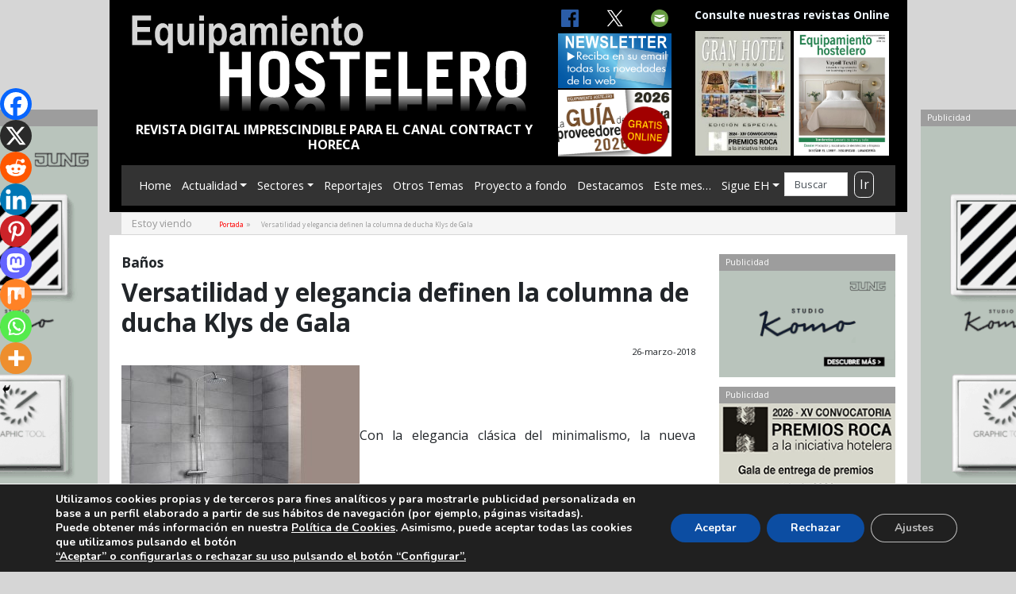

--- FILE ---
content_type: text/html; charset=UTF-8
request_url: https://equipamientohostelero.com/versatilidad-y-elegancia-definen-la-columna-de-ducha-klys-de-gala/
body_size: 25017
content:
<!doctype html>
<html lang="es">
<head>
<meta charset="utf-8">
<meta http-equiv="X-UA-Compatible" content="IE=edge,chrome=1">
<meta name="viewport" content="width=device-width, initial-scale=1.0">
	<link rel="pingback" href="https://equipamientohostelero.com/xmlrpc.php">
	<meta name='robots' content='index, follow, max-image-preview:large, max-snippet:-1, max-video-preview:-1' />

	<!-- This site is optimized with the Yoast SEO Premium plugin v22.2 (Yoast SEO v26.7) - https://yoast.com/wordpress/plugins/seo/ -->
	<link rel="canonical" href="https://equipamientohostelero.com/versatilidad-y-elegancia-definen-la-columna-de-ducha-klys-de-gala/" />
	<meta property="og:locale" content="es_ES" />
	<meta property="og:type" content="article" />
	<meta property="og:title" content="Versatilidad y elegancia definen la columna de ducha Klys de Gala" />
	<meta property="og:description" content="Con la elegancia clásica del minimalismo, la nueva columna de ducha Klys, de Gala, es el ejemplo perfecto de un básico funcional para el baño. Con un diseño sobrio, donde [&hellip;]" />
	<meta property="og:url" content="https://equipamientohostelero.com/versatilidad-y-elegancia-definen-la-columna-de-ducha-klys-de-gala/" />
	<meta property="og:site_name" content="EQUIPAMIENTO HOSTELERO" />
	<meta property="article:published_time" content="2018-03-26T03:45:36+00:00" />
	<meta property="og:image" content="https://equipamientohostelero.com/wp-content/uploads/2018/03/Gala_Columna-ducha-KLYS.jpg" />
	<meta property="og:image:width" content="1000" />
	<meta property="og:image:height" content="600" />
	<meta property="og:image:type" content="image/jpeg" />
	<meta name="author" content="redaccion" />
	<meta name="twitter:card" content="summary_large_image" />
	<meta name="twitter:label1" content="Escrito por" />
	<meta name="twitter:data1" content="redaccion" />
	<meta name="twitter:label2" content="Tiempo de lectura" />
	<meta name="twitter:data2" content="1 minuto" />
	<script type="application/ld+json" class="yoast-schema-graph">{"@context":"https://schema.org","@graph":[{"@type":"Article","@id":"https://equipamientohostelero.com/versatilidad-y-elegancia-definen-la-columna-de-ducha-klys-de-gala/#article","isPartOf":{"@id":"https://equipamientohostelero.com/versatilidad-y-elegancia-definen-la-columna-de-ducha-klys-de-gala/"},"author":{"name":"redaccion","@id":"https://equipamientohostelero.com/#/schema/person/e7e39550330a803fb4b4d3d2d3ce33c8"},"headline":"Versatilidad y elegancia definen la columna de ducha Klys de Gala","datePublished":"2018-03-26T03:45:36+00:00","mainEntityOfPage":{"@id":"https://equipamientohostelero.com/versatilidad-y-elegancia-definen-la-columna-de-ducha-klys-de-gala/"},"wordCount":238,"commentCount":0,"publisher":{"@id":"https://equipamientohostelero.com/#organization"},"image":{"@id":"https://equipamientohostelero.com/versatilidad-y-elegancia-definen-la-columna-de-ducha-klys-de-gala/#primaryimage"},"thumbnailUrl":"https://equipamientohostelero.com/wp-content/uploads/2018/03/Gala_Columna-ducha-KLYS.jpg","articleSection":["Baños","Sectores"],"inLanguage":"es","potentialAction":[{"@type":"CommentAction","name":"Comment","target":["https://equipamientohostelero.com/versatilidad-y-elegancia-definen-la-columna-de-ducha-klys-de-gala/#respond"]}]},{"@type":"WebPage","@id":"https://equipamientohostelero.com/versatilidad-y-elegancia-definen-la-columna-de-ducha-klys-de-gala/","url":"https://equipamientohostelero.com/versatilidad-y-elegancia-definen-la-columna-de-ducha-klys-de-gala/","name":"Versatilidad y elegancia definen la columna de ducha Klys de Gala - EQUIPAMIENTO HOSTELERO","isPartOf":{"@id":"https://equipamientohostelero.com/#website"},"primaryImageOfPage":{"@id":"https://equipamientohostelero.com/versatilidad-y-elegancia-definen-la-columna-de-ducha-klys-de-gala/#primaryimage"},"image":{"@id":"https://equipamientohostelero.com/versatilidad-y-elegancia-definen-la-columna-de-ducha-klys-de-gala/#primaryimage"},"thumbnailUrl":"https://equipamientohostelero.com/wp-content/uploads/2018/03/Gala_Columna-ducha-KLYS.jpg","datePublished":"2018-03-26T03:45:36+00:00","breadcrumb":{"@id":"https://equipamientohostelero.com/versatilidad-y-elegancia-definen-la-columna-de-ducha-klys-de-gala/#breadcrumb"},"inLanguage":"es","potentialAction":[{"@type":"ReadAction","target":["https://equipamientohostelero.com/versatilidad-y-elegancia-definen-la-columna-de-ducha-klys-de-gala/"]}]},{"@type":"ImageObject","inLanguage":"es","@id":"https://equipamientohostelero.com/versatilidad-y-elegancia-definen-la-columna-de-ducha-klys-de-gala/#primaryimage","url":"https://equipamientohostelero.com/wp-content/uploads/2018/03/Gala_Columna-ducha-KLYS.jpg","contentUrl":"https://equipamientohostelero.com/wp-content/uploads/2018/03/Gala_Columna-ducha-KLYS.jpg","width":1000,"height":600},{"@type":"BreadcrumbList","@id":"https://equipamientohostelero.com/versatilidad-y-elegancia-definen-la-columna-de-ducha-klys-de-gala/#breadcrumb","itemListElement":[{"@type":"ListItem","position":1,"name":"Portada","item":"https://equipamientohostelero.com/"},{"@type":"ListItem","position":2,"name":"Versatilidad y elegancia definen la columna de ducha Klys de Gala"}]},{"@type":"WebSite","@id":"https://equipamientohostelero.com/#website","url":"https://equipamientohostelero.com/","name":"EQUIPAMIENTO HOSTELERO","description":"REVISTA DIGITAL IMPRESCINDIBLE PARA EL CANAL CONTRACT Y HORECA","publisher":{"@id":"https://equipamientohostelero.com/#organization"},"potentialAction":[{"@type":"SearchAction","target":{"@type":"EntryPoint","urlTemplate":"https://equipamientohostelero.com/?s={search_term_string}"},"query-input":{"@type":"PropertyValueSpecification","valueRequired":true,"valueName":"search_term_string"}}],"inLanguage":"es"},{"@type":"Organization","@id":"https://equipamientohostelero.com/#organization","name":"CURT EDICIONES S.A.","url":"https://equipamientohostelero.com/","logo":{"@type":"ImageObject","inLanguage":"es","@id":"https://equipamientohostelero.com/#/schema/logo/image/","url":"https://equipamientohostelero.com/wp-content/uploads/2021/10/logotipo-curt-C-MAIL.jpeg","contentUrl":"https://equipamientohostelero.com/wp-content/uploads/2021/10/logotipo-curt-C-MAIL.jpeg","width":583,"height":218,"caption":"CURT EDICIONES S.A."},"image":{"@id":"https://equipamientohostelero.com/#/schema/logo/image/"}},{"@type":"Person","@id":"https://equipamientohostelero.com/#/schema/person/e7e39550330a803fb4b4d3d2d3ce33c8","name":"redaccion","image":{"@type":"ImageObject","inLanguage":"es","@id":"https://equipamientohostelero.com/#/schema/person/image/","url":"https://secure.gravatar.com/avatar/89099b8228e0ce73e606293e0cc873fff2cf1dad139390711975b748e991172a?s=96&d=mm&r=g","contentUrl":"https://secure.gravatar.com/avatar/89099b8228e0ce73e606293e0cc873fff2cf1dad139390711975b748e991172a?s=96&d=mm&r=g","caption":"redaccion"},"url":"https://equipamientohostelero.com/author/redaccion/"}]}</script>
	<!-- / Yoast SEO Premium plugin. -->


<link rel='dns-prefetch' href='//maxcdn.bootstrapcdn.com' />
<link rel='dns-prefetch' href='//cdnjs.cloudflare.com' />
<link rel='dns-prefetch' href='//cdn.jsdelivr.net' />
<link rel='dns-prefetch' href='//fonts.googleapis.com' />
<link rel="alternate" title="oEmbed (JSON)" type="application/json+oembed" href="https://equipamientohostelero.com/wp-json/oembed/1.0/embed?url=https%3A%2F%2Fequipamientohostelero.com%2Fversatilidad-y-elegancia-definen-la-columna-de-ducha-klys-de-gala%2F" />
<link rel="alternate" title="oEmbed (XML)" type="text/xml+oembed" href="https://equipamientohostelero.com/wp-json/oembed/1.0/embed?url=https%3A%2F%2Fequipamientohostelero.com%2Fversatilidad-y-elegancia-definen-la-columna-de-ducha-klys-de-gala%2F&#038;format=xml" />
<!-- equipamientohostelero.com is managing ads with Advanced Ads 2.0.16 – https://wpadvancedads.com/ --><script id="banner-ready">
			window.advanced_ads_ready=function(e,a){a=a||"complete";var d=function(e){return"interactive"===a?"loading"!==e:"complete"===e};d(document.readyState)?e():document.addEventListener("readystatechange",(function(a){d(a.target.readyState)&&e()}),{once:"interactive"===a})},window.advanced_ads_ready_queue=window.advanced_ads_ready_queue||[];		</script>
		<style id='wp-img-auto-sizes-contain-inline-css' type='text/css'>
img:is([sizes=auto i],[sizes^="auto," i]){contain-intrinsic-size:3000px 1500px}
/*# sourceURL=wp-img-auto-sizes-contain-inline-css */
</style>
<link rel='stylesheet' id='bootstrap-css' href='https://maxcdn.bootstrapcdn.com/bootstrap/4.0.0/css/bootstrap.min.css?ver=4.0.0' type='text/css' media='all' />
<link rel='stylesheet' id='tema-eh-css' href='https://equipamientohostelero.com/wp-content/themes/new-tema-EH/style.css?ver=6.9' type='text/css' media='all' />
<link rel='stylesheet' id='vg_fuentes-css' href='//fonts.googleapis.com/css?family=Open+Sans%3A300%2C400%2C700&#038;ver=1.0' type='text/css' media='all' />
<link rel='stylesheet' id='bxslider-css' href='https://cdn.jsdelivr.net/bxslider/4.2.12/jquery.bxslider.css?ver=6.9' type='text/css' media='all' />
<style id='wp-emoji-styles-inline-css' type='text/css'>

	img.wp-smiley, img.emoji {
		display: inline !important;
		border: none !important;
		box-shadow: none !important;
		height: 1em !important;
		width: 1em !important;
		margin: 0 0.07em !important;
		vertical-align: -0.1em !important;
		background: none !important;
		padding: 0 !important;
	}
/*# sourceURL=wp-emoji-styles-inline-css */
</style>
<style id='wp-block-library-inline-css' type='text/css'>
:root{--wp-block-synced-color:#7a00df;--wp-block-synced-color--rgb:122,0,223;--wp-bound-block-color:var(--wp-block-synced-color);--wp-editor-canvas-background:#ddd;--wp-admin-theme-color:#007cba;--wp-admin-theme-color--rgb:0,124,186;--wp-admin-theme-color-darker-10:#006ba1;--wp-admin-theme-color-darker-10--rgb:0,107,160.5;--wp-admin-theme-color-darker-20:#005a87;--wp-admin-theme-color-darker-20--rgb:0,90,135;--wp-admin-border-width-focus:2px}@media (min-resolution:192dpi){:root{--wp-admin-border-width-focus:1.5px}}.wp-element-button{cursor:pointer}:root .has-very-light-gray-background-color{background-color:#eee}:root .has-very-dark-gray-background-color{background-color:#313131}:root .has-very-light-gray-color{color:#eee}:root .has-very-dark-gray-color{color:#313131}:root .has-vivid-green-cyan-to-vivid-cyan-blue-gradient-background{background:linear-gradient(135deg,#00d084,#0693e3)}:root .has-purple-crush-gradient-background{background:linear-gradient(135deg,#34e2e4,#4721fb 50%,#ab1dfe)}:root .has-hazy-dawn-gradient-background{background:linear-gradient(135deg,#faaca8,#dad0ec)}:root .has-subdued-olive-gradient-background{background:linear-gradient(135deg,#fafae1,#67a671)}:root .has-atomic-cream-gradient-background{background:linear-gradient(135deg,#fdd79a,#004a59)}:root .has-nightshade-gradient-background{background:linear-gradient(135deg,#330968,#31cdcf)}:root .has-midnight-gradient-background{background:linear-gradient(135deg,#020381,#2874fc)}:root{--wp--preset--font-size--normal:16px;--wp--preset--font-size--huge:42px}.has-regular-font-size{font-size:1em}.has-larger-font-size{font-size:2.625em}.has-normal-font-size{font-size:var(--wp--preset--font-size--normal)}.has-huge-font-size{font-size:var(--wp--preset--font-size--huge)}.has-text-align-center{text-align:center}.has-text-align-left{text-align:left}.has-text-align-right{text-align:right}.has-fit-text{white-space:nowrap!important}#end-resizable-editor-section{display:none}.aligncenter{clear:both}.items-justified-left{justify-content:flex-start}.items-justified-center{justify-content:center}.items-justified-right{justify-content:flex-end}.items-justified-space-between{justify-content:space-between}.screen-reader-text{border:0;clip-path:inset(50%);height:1px;margin:-1px;overflow:hidden;padding:0;position:absolute;width:1px;word-wrap:normal!important}.screen-reader-text:focus{background-color:#ddd;clip-path:none;color:#444;display:block;font-size:1em;height:auto;left:5px;line-height:normal;padding:15px 23px 14px;text-decoration:none;top:5px;width:auto;z-index:100000}html :where(.has-border-color){border-style:solid}html :where([style*=border-top-color]){border-top-style:solid}html :where([style*=border-right-color]){border-right-style:solid}html :where([style*=border-bottom-color]){border-bottom-style:solid}html :where([style*=border-left-color]){border-left-style:solid}html :where([style*=border-width]){border-style:solid}html :where([style*=border-top-width]){border-top-style:solid}html :where([style*=border-right-width]){border-right-style:solid}html :where([style*=border-bottom-width]){border-bottom-style:solid}html :where([style*=border-left-width]){border-left-style:solid}html :where(img[class*=wp-image-]){height:auto;max-width:100%}:where(figure){margin:0 0 1em}html :where(.is-position-sticky){--wp-admin--admin-bar--position-offset:var(--wp-admin--admin-bar--height,0px)}@media screen and (max-width:600px){html :where(.is-position-sticky){--wp-admin--admin-bar--position-offset:0px}}

/*# sourceURL=wp-block-library-inline-css */
</style><style id='global-styles-inline-css' type='text/css'>
:root{--wp--preset--aspect-ratio--square: 1;--wp--preset--aspect-ratio--4-3: 4/3;--wp--preset--aspect-ratio--3-4: 3/4;--wp--preset--aspect-ratio--3-2: 3/2;--wp--preset--aspect-ratio--2-3: 2/3;--wp--preset--aspect-ratio--16-9: 16/9;--wp--preset--aspect-ratio--9-16: 9/16;--wp--preset--color--black: #000000;--wp--preset--color--cyan-bluish-gray: #abb8c3;--wp--preset--color--white: #ffffff;--wp--preset--color--pale-pink: #f78da7;--wp--preset--color--vivid-red: #cf2e2e;--wp--preset--color--luminous-vivid-orange: #ff6900;--wp--preset--color--luminous-vivid-amber: #fcb900;--wp--preset--color--light-green-cyan: #7bdcb5;--wp--preset--color--vivid-green-cyan: #00d084;--wp--preset--color--pale-cyan-blue: #8ed1fc;--wp--preset--color--vivid-cyan-blue: #0693e3;--wp--preset--color--vivid-purple: #9b51e0;--wp--preset--gradient--vivid-cyan-blue-to-vivid-purple: linear-gradient(135deg,rgb(6,147,227) 0%,rgb(155,81,224) 100%);--wp--preset--gradient--light-green-cyan-to-vivid-green-cyan: linear-gradient(135deg,rgb(122,220,180) 0%,rgb(0,208,130) 100%);--wp--preset--gradient--luminous-vivid-amber-to-luminous-vivid-orange: linear-gradient(135deg,rgb(252,185,0) 0%,rgb(255,105,0) 100%);--wp--preset--gradient--luminous-vivid-orange-to-vivid-red: linear-gradient(135deg,rgb(255,105,0) 0%,rgb(207,46,46) 100%);--wp--preset--gradient--very-light-gray-to-cyan-bluish-gray: linear-gradient(135deg,rgb(238,238,238) 0%,rgb(169,184,195) 100%);--wp--preset--gradient--cool-to-warm-spectrum: linear-gradient(135deg,rgb(74,234,220) 0%,rgb(151,120,209) 20%,rgb(207,42,186) 40%,rgb(238,44,130) 60%,rgb(251,105,98) 80%,rgb(254,248,76) 100%);--wp--preset--gradient--blush-light-purple: linear-gradient(135deg,rgb(255,206,236) 0%,rgb(152,150,240) 100%);--wp--preset--gradient--blush-bordeaux: linear-gradient(135deg,rgb(254,205,165) 0%,rgb(254,45,45) 50%,rgb(107,0,62) 100%);--wp--preset--gradient--luminous-dusk: linear-gradient(135deg,rgb(255,203,112) 0%,rgb(199,81,192) 50%,rgb(65,88,208) 100%);--wp--preset--gradient--pale-ocean: linear-gradient(135deg,rgb(255,245,203) 0%,rgb(182,227,212) 50%,rgb(51,167,181) 100%);--wp--preset--gradient--electric-grass: linear-gradient(135deg,rgb(202,248,128) 0%,rgb(113,206,126) 100%);--wp--preset--gradient--midnight: linear-gradient(135deg,rgb(2,3,129) 0%,rgb(40,116,252) 100%);--wp--preset--font-size--small: 13px;--wp--preset--font-size--medium: 20px;--wp--preset--font-size--large: 36px;--wp--preset--font-size--x-large: 42px;--wp--preset--spacing--20: 0.44rem;--wp--preset--spacing--30: 0.67rem;--wp--preset--spacing--40: 1rem;--wp--preset--spacing--50: 1.5rem;--wp--preset--spacing--60: 2.25rem;--wp--preset--spacing--70: 3.38rem;--wp--preset--spacing--80: 5.06rem;--wp--preset--shadow--natural: 6px 6px 9px rgba(0, 0, 0, 0.2);--wp--preset--shadow--deep: 12px 12px 50px rgba(0, 0, 0, 0.4);--wp--preset--shadow--sharp: 6px 6px 0px rgba(0, 0, 0, 0.2);--wp--preset--shadow--outlined: 6px 6px 0px -3px rgb(255, 255, 255), 6px 6px rgb(0, 0, 0);--wp--preset--shadow--crisp: 6px 6px 0px rgb(0, 0, 0);}:where(.is-layout-flex){gap: 0.5em;}:where(.is-layout-grid){gap: 0.5em;}body .is-layout-flex{display: flex;}.is-layout-flex{flex-wrap: wrap;align-items: center;}.is-layout-flex > :is(*, div){margin: 0;}body .is-layout-grid{display: grid;}.is-layout-grid > :is(*, div){margin: 0;}:where(.wp-block-columns.is-layout-flex){gap: 2em;}:where(.wp-block-columns.is-layout-grid){gap: 2em;}:where(.wp-block-post-template.is-layout-flex){gap: 1.25em;}:where(.wp-block-post-template.is-layout-grid){gap: 1.25em;}.has-black-color{color: var(--wp--preset--color--black) !important;}.has-cyan-bluish-gray-color{color: var(--wp--preset--color--cyan-bluish-gray) !important;}.has-white-color{color: var(--wp--preset--color--white) !important;}.has-pale-pink-color{color: var(--wp--preset--color--pale-pink) !important;}.has-vivid-red-color{color: var(--wp--preset--color--vivid-red) !important;}.has-luminous-vivid-orange-color{color: var(--wp--preset--color--luminous-vivid-orange) !important;}.has-luminous-vivid-amber-color{color: var(--wp--preset--color--luminous-vivid-amber) !important;}.has-light-green-cyan-color{color: var(--wp--preset--color--light-green-cyan) !important;}.has-vivid-green-cyan-color{color: var(--wp--preset--color--vivid-green-cyan) !important;}.has-pale-cyan-blue-color{color: var(--wp--preset--color--pale-cyan-blue) !important;}.has-vivid-cyan-blue-color{color: var(--wp--preset--color--vivid-cyan-blue) !important;}.has-vivid-purple-color{color: var(--wp--preset--color--vivid-purple) !important;}.has-black-background-color{background-color: var(--wp--preset--color--black) !important;}.has-cyan-bluish-gray-background-color{background-color: var(--wp--preset--color--cyan-bluish-gray) !important;}.has-white-background-color{background-color: var(--wp--preset--color--white) !important;}.has-pale-pink-background-color{background-color: var(--wp--preset--color--pale-pink) !important;}.has-vivid-red-background-color{background-color: var(--wp--preset--color--vivid-red) !important;}.has-luminous-vivid-orange-background-color{background-color: var(--wp--preset--color--luminous-vivid-orange) !important;}.has-luminous-vivid-amber-background-color{background-color: var(--wp--preset--color--luminous-vivid-amber) !important;}.has-light-green-cyan-background-color{background-color: var(--wp--preset--color--light-green-cyan) !important;}.has-vivid-green-cyan-background-color{background-color: var(--wp--preset--color--vivid-green-cyan) !important;}.has-pale-cyan-blue-background-color{background-color: var(--wp--preset--color--pale-cyan-blue) !important;}.has-vivid-cyan-blue-background-color{background-color: var(--wp--preset--color--vivid-cyan-blue) !important;}.has-vivid-purple-background-color{background-color: var(--wp--preset--color--vivid-purple) !important;}.has-black-border-color{border-color: var(--wp--preset--color--black) !important;}.has-cyan-bluish-gray-border-color{border-color: var(--wp--preset--color--cyan-bluish-gray) !important;}.has-white-border-color{border-color: var(--wp--preset--color--white) !important;}.has-pale-pink-border-color{border-color: var(--wp--preset--color--pale-pink) !important;}.has-vivid-red-border-color{border-color: var(--wp--preset--color--vivid-red) !important;}.has-luminous-vivid-orange-border-color{border-color: var(--wp--preset--color--luminous-vivid-orange) !important;}.has-luminous-vivid-amber-border-color{border-color: var(--wp--preset--color--luminous-vivid-amber) !important;}.has-light-green-cyan-border-color{border-color: var(--wp--preset--color--light-green-cyan) !important;}.has-vivid-green-cyan-border-color{border-color: var(--wp--preset--color--vivid-green-cyan) !important;}.has-pale-cyan-blue-border-color{border-color: var(--wp--preset--color--pale-cyan-blue) !important;}.has-vivid-cyan-blue-border-color{border-color: var(--wp--preset--color--vivid-cyan-blue) !important;}.has-vivid-purple-border-color{border-color: var(--wp--preset--color--vivid-purple) !important;}.has-vivid-cyan-blue-to-vivid-purple-gradient-background{background: var(--wp--preset--gradient--vivid-cyan-blue-to-vivid-purple) !important;}.has-light-green-cyan-to-vivid-green-cyan-gradient-background{background: var(--wp--preset--gradient--light-green-cyan-to-vivid-green-cyan) !important;}.has-luminous-vivid-amber-to-luminous-vivid-orange-gradient-background{background: var(--wp--preset--gradient--luminous-vivid-amber-to-luminous-vivid-orange) !important;}.has-luminous-vivid-orange-to-vivid-red-gradient-background{background: var(--wp--preset--gradient--luminous-vivid-orange-to-vivid-red) !important;}.has-very-light-gray-to-cyan-bluish-gray-gradient-background{background: var(--wp--preset--gradient--very-light-gray-to-cyan-bluish-gray) !important;}.has-cool-to-warm-spectrum-gradient-background{background: var(--wp--preset--gradient--cool-to-warm-spectrum) !important;}.has-blush-light-purple-gradient-background{background: var(--wp--preset--gradient--blush-light-purple) !important;}.has-blush-bordeaux-gradient-background{background: var(--wp--preset--gradient--blush-bordeaux) !important;}.has-luminous-dusk-gradient-background{background: var(--wp--preset--gradient--luminous-dusk) !important;}.has-pale-ocean-gradient-background{background: var(--wp--preset--gradient--pale-ocean) !important;}.has-electric-grass-gradient-background{background: var(--wp--preset--gradient--electric-grass) !important;}.has-midnight-gradient-background{background: var(--wp--preset--gradient--midnight) !important;}.has-small-font-size{font-size: var(--wp--preset--font-size--small) !important;}.has-medium-font-size{font-size: var(--wp--preset--font-size--medium) !important;}.has-large-font-size{font-size: var(--wp--preset--font-size--large) !important;}.has-x-large-font-size{font-size: var(--wp--preset--font-size--x-large) !important;}
/*# sourceURL=global-styles-inline-css */
</style>

<style id='classic-theme-styles-inline-css' type='text/css'>
/*! This file is auto-generated */
.wp-block-button__link{color:#fff;background-color:#32373c;border-radius:9999px;box-shadow:none;text-decoration:none;padding:calc(.667em + 2px) calc(1.333em + 2px);font-size:1.125em}.wp-block-file__button{background:#32373c;color:#fff;text-decoration:none}
/*# sourceURL=/wp-includes/css/classic-themes.min.css */
</style>
<link rel='stylesheet' id='heateor_sss_frontend_css-css' href='https://equipamientohostelero.com/wp-content/plugins/sassy-social-share/public/css/sassy-social-share-public.css?ver=3.3.79' type='text/css' media='all' />
<style id='heateor_sss_frontend_css-inline-css' type='text/css'>
.heateor_sss_button_instagram span.heateor_sss_svg,a.heateor_sss_instagram span.heateor_sss_svg{background:radial-gradient(circle at 30% 107%,#fdf497 0,#fdf497 5%,#fd5949 45%,#d6249f 60%,#285aeb 90%)}.heateor_sss_horizontal_sharing .heateor_sss_svg,.heateor_sss_standard_follow_icons_container .heateor_sss_svg{color:#fff;border-width:0px;border-style:solid;border-color:transparent}.heateor_sss_horizontal_sharing .heateorSssTCBackground{color:#666}.heateor_sss_horizontal_sharing span.heateor_sss_svg:hover,.heateor_sss_standard_follow_icons_container span.heateor_sss_svg:hover{border-color:transparent;}.heateor_sss_vertical_sharing span.heateor_sss_svg,.heateor_sss_floating_follow_icons_container span.heateor_sss_svg{color:#fff;border-width:0px;border-style:solid;border-color:transparent;}.heateor_sss_vertical_sharing .heateorSssTCBackground{color:#666;}.heateor_sss_vertical_sharing span.heateor_sss_svg:hover,.heateor_sss_floating_follow_icons_container span.heateor_sss_svg:hover{border-color:transparent;}@media screen and (max-width:783px) {.heateor_sss_vertical_sharing{display:none!important}}div.heateor_sss_mobile_footer{display:none;}@media screen and (max-width:783px){div.heateor_sss_bottom_sharing .heateorSssTCBackground{background-color:white}div.heateor_sss_bottom_sharing{width:100%!important;left:0!important;}div.heateor_sss_bottom_sharing a{width:11.111111111111% !important;}div.heateor_sss_bottom_sharing .heateor_sss_svg{width: 100% !important;}div.heateor_sss_bottom_sharing div.heateorSssTotalShareCount{font-size:1em!important;line-height:28px!important}div.heateor_sss_bottom_sharing div.heateorSssTotalShareText{font-size:.7em!important;line-height:0px!important}div.heateor_sss_mobile_footer{display:block;height:40px;}.heateor_sss_bottom_sharing{padding:0!important;display:block!important;width:auto!important;bottom:-2px!important;top: auto!important;}.heateor_sss_bottom_sharing .heateor_sss_square_count{line-height:inherit;}.heateor_sss_bottom_sharing .heateorSssSharingArrow{display:none;}.heateor_sss_bottom_sharing .heateorSssTCBackground{margin-right:1.1em!important}}
/*# sourceURL=heateor_sss_frontend_css-inline-css */
</style>
<link rel='stylesheet' id='moove_gdpr_frontend-css' href='https://equipamientohostelero.com/wp-content/plugins/gdpr-cookie-compliance/dist/styles/gdpr-main.css?ver=5.0.9' type='text/css' media='all' />
<style id='moove_gdpr_frontend-inline-css' type='text/css'>
#moove_gdpr_cookie_modal,#moove_gdpr_cookie_info_bar,.gdpr_cookie_settings_shortcode_content{font-family:&#039;Nunito&#039;,sans-serif}#moove_gdpr_save_popup_settings_button{background-color:#373737;color:#fff}#moove_gdpr_save_popup_settings_button:hover{background-color:#000}#moove_gdpr_cookie_info_bar .moove-gdpr-info-bar-container .moove-gdpr-info-bar-content a.mgbutton,#moove_gdpr_cookie_info_bar .moove-gdpr-info-bar-container .moove-gdpr-info-bar-content button.mgbutton{background-color:#0C4DA2}#moove_gdpr_cookie_modal .moove-gdpr-modal-content .moove-gdpr-modal-footer-content .moove-gdpr-button-holder a.mgbutton,#moove_gdpr_cookie_modal .moove-gdpr-modal-content .moove-gdpr-modal-footer-content .moove-gdpr-button-holder button.mgbutton,.gdpr_cookie_settings_shortcode_content .gdpr-shr-button.button-green{background-color:#0C4DA2;border-color:#0C4DA2}#moove_gdpr_cookie_modal .moove-gdpr-modal-content .moove-gdpr-modal-footer-content .moove-gdpr-button-holder a.mgbutton:hover,#moove_gdpr_cookie_modal .moove-gdpr-modal-content .moove-gdpr-modal-footer-content .moove-gdpr-button-holder button.mgbutton:hover,.gdpr_cookie_settings_shortcode_content .gdpr-shr-button.button-green:hover{background-color:#fff;color:#0C4DA2}#moove_gdpr_cookie_modal .moove-gdpr-modal-content .moove-gdpr-modal-close i,#moove_gdpr_cookie_modal .moove-gdpr-modal-content .moove-gdpr-modal-close span.gdpr-icon{background-color:#0C4DA2;border:1px solid #0C4DA2}#moove_gdpr_cookie_info_bar span.moove-gdpr-infobar-allow-all.focus-g,#moove_gdpr_cookie_info_bar span.moove-gdpr-infobar-allow-all:focus,#moove_gdpr_cookie_info_bar button.moove-gdpr-infobar-allow-all.focus-g,#moove_gdpr_cookie_info_bar button.moove-gdpr-infobar-allow-all:focus,#moove_gdpr_cookie_info_bar span.moove-gdpr-infobar-reject-btn.focus-g,#moove_gdpr_cookie_info_bar span.moove-gdpr-infobar-reject-btn:focus,#moove_gdpr_cookie_info_bar button.moove-gdpr-infobar-reject-btn.focus-g,#moove_gdpr_cookie_info_bar button.moove-gdpr-infobar-reject-btn:focus,#moove_gdpr_cookie_info_bar span.change-settings-button.focus-g,#moove_gdpr_cookie_info_bar span.change-settings-button:focus,#moove_gdpr_cookie_info_bar button.change-settings-button.focus-g,#moove_gdpr_cookie_info_bar button.change-settings-button:focus{-webkit-box-shadow:0 0 1px 3px #0C4DA2;-moz-box-shadow:0 0 1px 3px #0C4DA2;box-shadow:0 0 1px 3px #0C4DA2}#moove_gdpr_cookie_modal .moove-gdpr-modal-content .moove-gdpr-modal-close i:hover,#moove_gdpr_cookie_modal .moove-gdpr-modal-content .moove-gdpr-modal-close span.gdpr-icon:hover,#moove_gdpr_cookie_info_bar span[data-href]>u.change-settings-button{color:#0C4DA2}#moove_gdpr_cookie_modal .moove-gdpr-modal-content .moove-gdpr-modal-left-content #moove-gdpr-menu li.menu-item-selected a span.gdpr-icon,#moove_gdpr_cookie_modal .moove-gdpr-modal-content .moove-gdpr-modal-left-content #moove-gdpr-menu li.menu-item-selected button span.gdpr-icon{color:inherit}#moove_gdpr_cookie_modal .moove-gdpr-modal-content .moove-gdpr-modal-left-content #moove-gdpr-menu li a span.gdpr-icon,#moove_gdpr_cookie_modal .moove-gdpr-modal-content .moove-gdpr-modal-left-content #moove-gdpr-menu li button span.gdpr-icon{color:inherit}#moove_gdpr_cookie_modal .gdpr-acc-link{line-height:0;font-size:0;color:transparent;position:absolute}#moove_gdpr_cookie_modal .moove-gdpr-modal-content .moove-gdpr-modal-close:hover i,#moove_gdpr_cookie_modal .moove-gdpr-modal-content .moove-gdpr-modal-left-content #moove-gdpr-menu li a,#moove_gdpr_cookie_modal .moove-gdpr-modal-content .moove-gdpr-modal-left-content #moove-gdpr-menu li button,#moove_gdpr_cookie_modal .moove-gdpr-modal-content .moove-gdpr-modal-left-content #moove-gdpr-menu li button i,#moove_gdpr_cookie_modal .moove-gdpr-modal-content .moove-gdpr-modal-left-content #moove-gdpr-menu li a i,#moove_gdpr_cookie_modal .moove-gdpr-modal-content .moove-gdpr-tab-main .moove-gdpr-tab-main-content a:hover,#moove_gdpr_cookie_info_bar.moove-gdpr-dark-scheme .moove-gdpr-info-bar-container .moove-gdpr-info-bar-content a.mgbutton:hover,#moove_gdpr_cookie_info_bar.moove-gdpr-dark-scheme .moove-gdpr-info-bar-container .moove-gdpr-info-bar-content button.mgbutton:hover,#moove_gdpr_cookie_info_bar.moove-gdpr-dark-scheme .moove-gdpr-info-bar-container .moove-gdpr-info-bar-content a:hover,#moove_gdpr_cookie_info_bar.moove-gdpr-dark-scheme .moove-gdpr-info-bar-container .moove-gdpr-info-bar-content button:hover,#moove_gdpr_cookie_info_bar.moove-gdpr-dark-scheme .moove-gdpr-info-bar-container .moove-gdpr-info-bar-content span.change-settings-button:hover,#moove_gdpr_cookie_info_bar.moove-gdpr-dark-scheme .moove-gdpr-info-bar-container .moove-gdpr-info-bar-content button.change-settings-button:hover,#moove_gdpr_cookie_info_bar.moove-gdpr-dark-scheme .moove-gdpr-info-bar-container .moove-gdpr-info-bar-content u.change-settings-button:hover,#moove_gdpr_cookie_info_bar span[data-href]>u.change-settings-button,#moove_gdpr_cookie_info_bar.moove-gdpr-dark-scheme .moove-gdpr-info-bar-container .moove-gdpr-info-bar-content a.mgbutton.focus-g,#moove_gdpr_cookie_info_bar.moove-gdpr-dark-scheme .moove-gdpr-info-bar-container .moove-gdpr-info-bar-content button.mgbutton.focus-g,#moove_gdpr_cookie_info_bar.moove-gdpr-dark-scheme .moove-gdpr-info-bar-container .moove-gdpr-info-bar-content a.focus-g,#moove_gdpr_cookie_info_bar.moove-gdpr-dark-scheme .moove-gdpr-info-bar-container .moove-gdpr-info-bar-content button.focus-g,#moove_gdpr_cookie_info_bar.moove-gdpr-dark-scheme .moove-gdpr-info-bar-container .moove-gdpr-info-bar-content a.mgbutton:focus,#moove_gdpr_cookie_info_bar.moove-gdpr-dark-scheme .moove-gdpr-info-bar-container .moove-gdpr-info-bar-content button.mgbutton:focus,#moove_gdpr_cookie_info_bar.moove-gdpr-dark-scheme .moove-gdpr-info-bar-container .moove-gdpr-info-bar-content a:focus,#moove_gdpr_cookie_info_bar.moove-gdpr-dark-scheme .moove-gdpr-info-bar-container .moove-gdpr-info-bar-content button:focus,#moove_gdpr_cookie_info_bar.moove-gdpr-dark-scheme .moove-gdpr-info-bar-container .moove-gdpr-info-bar-content span.change-settings-button.focus-g,span.change-settings-button:focus,button.change-settings-button.focus-g,button.change-settings-button:focus,#moove_gdpr_cookie_info_bar.moove-gdpr-dark-scheme .moove-gdpr-info-bar-container .moove-gdpr-info-bar-content u.change-settings-button.focus-g,#moove_gdpr_cookie_info_bar.moove-gdpr-dark-scheme .moove-gdpr-info-bar-container .moove-gdpr-info-bar-content u.change-settings-button:focus{color:#0C4DA2}#moove_gdpr_cookie_modal .moove-gdpr-branding.focus-g span,#moove_gdpr_cookie_modal .moove-gdpr-modal-content .moove-gdpr-tab-main a.focus-g,#moove_gdpr_cookie_modal .moove-gdpr-modal-content .moove-gdpr-tab-main .gdpr-cd-details-toggle.focus-g{color:#0C4DA2}#moove_gdpr_cookie_modal.gdpr_lightbox-hide{display:none}
/*# sourceURL=moove_gdpr_frontend-inline-css */
</style>
<script type="text/javascript" src="https://equipamientohostelero.com/wp-includes/js/jquery/jquery.min.js?ver=3.7.1" id="jquery-core-js"></script>
<script type="text/javascript" src="https://equipamientohostelero.com/wp-includes/js/jquery/jquery-migrate.min.js?ver=3.4.1" id="jquery-migrate-js"></script>
<script type="text/javascript" src="https://maxcdn.bootstrapcdn.com/bootstrap/4.0.0/js/bootstrap.min.js?ver=4.0.0" id="bootstrap-js"></script>
<script type="text/javascript" src="https://cdnjs.cloudflare.com/ajax/libs/jquery-easing/1.4.1/jquery.easing.min.js?ver=1.4.1" id="wp_simple_easing-js"></script>
<script type="text/javascript" id="advanced-ads-advanced-js-js-extra">
/* <![CDATA[ */
var advads_options = {"blog_id":"1","privacy":{"enabled":false,"state":"not_needed"}};
//# sourceURL=advanced-ads-advanced-js-js-extra
/* ]]> */
</script>
<script type="text/javascript" src="https://equipamientohostelero.com/wp-content/plugins/advanced-ads/public/assets/js/advanced.min.js?ver=2.0.16" id="advanced-ads-advanced-js-js"></script>
<link rel="https://api.w.org/" href="https://equipamientohostelero.com/wp-json/" /><link rel="alternate" title="JSON" type="application/json" href="https://equipamientohostelero.com/wp-json/wp/v2/posts/18385" /><link rel='shortlink' href='https://equipamientohostelero.com/?p=18385' />

		<script>
		  (function(i,s,o,g,r,a,m){i['GoogleAnalyticsObject']=r;i[r]=i[r]||function(){
		  (i[r].q=i[r].q||[]).push(arguments)},i[r].l=1*new Date();a=s.createElement(o),
		  m=s.getElementsByTagName(o)[0];a.async=1;a.src=g;m.parentNode.insertBefore(a,m)
		  })(window,document,'script','https://www.google-analytics.com/analytics.js','ga');
	
		  ga('create', 'UA-36500344-3', 'auto');
		  ga('send', 'pageview');
	
		</script>		<script type="text/javascript">
			var advadsCfpQueue = [];
			var advadsCfpAd = function( adID ) {
				if ( 'undefined' === typeof advadsProCfp ) {
					advadsCfpQueue.push( adID )
				} else {
					advadsProCfp.addElement( adID )
				}
			}
		</script>
		<link rel="icon" href="https://equipamientohostelero.com/wp-content/uploads/2020/05/cropped-ICO-32x32.jpg" sizes="32x32" />
<link rel="icon" href="https://equipamientohostelero.com/wp-content/uploads/2020/05/cropped-ICO-192x192.jpg" sizes="192x192" />
<link rel="apple-touch-icon" href="https://equipamientohostelero.com/wp-content/uploads/2020/05/cropped-ICO-180x180.jpg" />
<meta name="msapplication-TileImage" content="https://equipamientohostelero.com/wp-content/uploads/2020/05/cropped-ICO-270x270.jpg" />
<link rel='stylesheet' id='mailpoet_public-css' href='https://equipamientohostelero.com/wp-content/plugins/mailpoet/assets/dist/css/mailpoet-public.b1f0906e.css?ver=6.9' type='text/css' media='all' />
<link rel='stylesheet' id='mailpoet_custom_fonts_0-css' href='https://fonts.googleapis.com/css?family=Abril+FatFace%3A400%2C400i%2C700%2C700i%7CAlegreya%3A400%2C400i%2C700%2C700i%7CAlegreya+Sans%3A400%2C400i%2C700%2C700i%7CAmatic+SC%3A400%2C400i%2C700%2C700i%7CAnonymous+Pro%3A400%2C400i%2C700%2C700i%7CArchitects+Daughter%3A400%2C400i%2C700%2C700i%7CArchivo%3A400%2C400i%2C700%2C700i%7CArchivo+Narrow%3A400%2C400i%2C700%2C700i%7CAsap%3A400%2C400i%2C700%2C700i%7CBarlow%3A400%2C400i%2C700%2C700i%7CBioRhyme%3A400%2C400i%2C700%2C700i%7CBonbon%3A400%2C400i%2C700%2C700i%7CCabin%3A400%2C400i%2C700%2C700i%7CCairo%3A400%2C400i%2C700%2C700i%7CCardo%3A400%2C400i%2C700%2C700i%7CChivo%3A400%2C400i%2C700%2C700i%7CConcert+One%3A400%2C400i%2C700%2C700i%7CCormorant%3A400%2C400i%2C700%2C700i%7CCrimson+Text%3A400%2C400i%2C700%2C700i%7CEczar%3A400%2C400i%2C700%2C700i%7CExo+2%3A400%2C400i%2C700%2C700i%7CFira+Sans%3A400%2C400i%2C700%2C700i%7CFjalla+One%3A400%2C400i%2C700%2C700i%7CFrank+Ruhl+Libre%3A400%2C400i%2C700%2C700i%7CGreat+Vibes%3A400%2C400i%2C700%2C700i&#038;ver=6.9' type='text/css' media='all' />
<link rel='stylesheet' id='mailpoet_custom_fonts_1-css' href='https://fonts.googleapis.com/css?family=Heebo%3A400%2C400i%2C700%2C700i%7CIBM+Plex%3A400%2C400i%2C700%2C700i%7CInconsolata%3A400%2C400i%2C700%2C700i%7CIndie+Flower%3A400%2C400i%2C700%2C700i%7CInknut+Antiqua%3A400%2C400i%2C700%2C700i%7CInter%3A400%2C400i%2C700%2C700i%7CKarla%3A400%2C400i%2C700%2C700i%7CLibre+Baskerville%3A400%2C400i%2C700%2C700i%7CLibre+Franklin%3A400%2C400i%2C700%2C700i%7CMontserrat%3A400%2C400i%2C700%2C700i%7CNeuton%3A400%2C400i%2C700%2C700i%7CNotable%3A400%2C400i%2C700%2C700i%7CNothing+You+Could+Do%3A400%2C400i%2C700%2C700i%7CNoto+Sans%3A400%2C400i%2C700%2C700i%7CNunito%3A400%2C400i%2C700%2C700i%7COld+Standard+TT%3A400%2C400i%2C700%2C700i%7COxygen%3A400%2C400i%2C700%2C700i%7CPacifico%3A400%2C400i%2C700%2C700i%7CPoppins%3A400%2C400i%2C700%2C700i%7CProza+Libre%3A400%2C400i%2C700%2C700i%7CPT+Sans%3A400%2C400i%2C700%2C700i%7CPT+Serif%3A400%2C400i%2C700%2C700i%7CRakkas%3A400%2C400i%2C700%2C700i%7CReenie+Beanie%3A400%2C400i%2C700%2C700i%7CRoboto+Slab%3A400%2C400i%2C700%2C700i&#038;ver=6.9' type='text/css' media='all' />
<link rel='stylesheet' id='mailpoet_custom_fonts_2-css' href='https://fonts.googleapis.com/css?family=Ropa+Sans%3A400%2C400i%2C700%2C700i%7CRubik%3A400%2C400i%2C700%2C700i%7CShadows+Into+Light%3A400%2C400i%2C700%2C700i%7CSpace+Mono%3A400%2C400i%2C700%2C700i%7CSpectral%3A400%2C400i%2C700%2C700i%7CSue+Ellen+Francisco%3A400%2C400i%2C700%2C700i%7CTitillium+Web%3A400%2C400i%2C700%2C700i%7CUbuntu%3A400%2C400i%2C700%2C700i%7CVarela%3A400%2C400i%2C700%2C700i%7CVollkorn%3A400%2C400i%2C700%2C700i%7CWork+Sans%3A400%2C400i%2C700%2C700i%7CYatra+One%3A400%2C400i%2C700%2C700i&#038;ver=6.9' type='text/css' media='all' />
</head>
<body>
<div class="container">
<div class="row">
<div class="banner bannercabecera">
</div>
</div>
</div>
<div class="banner-envolvente-derecha"><div class="banner-envolvente-derecha banner-target" id="banner-3405848344" data-banner-trackid="70950" data-banner-trackbid="1"><div class="banner-adlabel">Publicidad</div><a data-no-instant="1" href="https://www.jung-group.com/es-ES/Servicio/Herramientas-y-servicios/GRAPHIC-TOOL/" rel="noopener" class="adv-link" target="_blank" aria-label="JUNG_Banner25_JungUnique_Studio-Komo_203x598px_ESP"><img src="https://equipamientohostelero.com/wp-content/uploads/2025/10/JUNG_Banner25_JungUnique_Studio-Komo_203x598px_ESP.gif" alt=""  width="203" height="598"   /></a></div></div>
<div class="banner-envolvente-izquierda"><div class="banner-envolvente-izquierda banner-target" id="banner-1755140317" data-banner-trackid="70950" data-banner-trackbid="1"><div class="banner-adlabel">Publicidad</div><a data-no-instant="1" href="https://www.jung-group.com/es-ES/Servicio/Herramientas-y-servicios/GRAPHIC-TOOL/" rel="noopener" class="adv-link" target="_blank" aria-label="JUNG_Banner25_JungUnique_Studio-Komo_203x598px_ESP"><img src="https://equipamientohostelero.com/wp-content/uploads/2025/10/JUNG_Banner25_JungUnique_Studio-Komo_203x598px_ESP.gif" alt=""  width="203" height="598"   /></a></div></div>
<header class="container">
<div class="cabecera-menu">
<div class="row cabecera-logos">
<div class="logo">
<a href="https://equipamientohostelero.com/" rel="home" title="REVISTA DIGITAL IMPRESCINDIBLE PARA EL CANAL CONTRACT Y HORECA" alt="REVISTA DIGITAL IMPRESCINDIBLE PARA EL CANAL CONTRACT Y HORECA">
<img class="img-fluid" src="https://equipamientohostelero.com/wp-content/themes/new-tema-EH/images/LOGO.svg" title="REVISTA DIGITAL IMPRESCINDIBLE PARA EL CANAL CONTRACT Y HORECA" alt="REVISTA DIGITAL IMPRESCINDIBLE PARA EL CANAL CONTRACT Y HORECA" onerror="this.onerror=null; this.src='https://equipamientohostelero.com/wp-content/themes/new-tema-EH/images/LOGO.png'"/>
<h2>REVISTA DIGITAL IMPRESCINDIBLE PARA EL CANAL CONTRACT Y HORECA</h2>
</a>
</div>
<div class="siguenos">
<div class="redes">
<a href="https://www.facebook.com/profile.php?id=100011103365327">
<img class="img-fluid redes" src="https://equipamientohostelero.com/wp-content/themes/new-tema-EH/images/f_Logo_Blue.svg" alt="FACEBOOK REVISTA EQUIPAMIENTO HOSTELERO" onerror="this.onerror=null; this.src='https://equipamientohostelero.com/wp-content/themes/new-tema-EH/images/f_Logo_Blue.png'"/>
</a>
<a href="https://twitter.com/ehcontract">
<img class="img-fluid redes" src="https://equipamientohostelero.com/wp-content/themes/new-tema-EH/images/icon-x.png" alt="FACEBOOK REVISTA EQUIPAMIENTO HOSTELERO"/>
</a>
<a href="contacte/">
<img class="img-fluid redes" src="https://equipamientohostelero.com/wp-content/themes/new-tema-EH/images/icon-mail.svg" alt="CONTACTO EQUIPAMIENTO HOSTELERO" onerror="this.onerror=null; this.src='https://equipamientohostelero.com/wp-content/themes/new-tema-EH/images/icon-mail.png'"/>
</a>
</div>
<a href="#form-newsletter" data-toggle="modal" data-target="#form-newsletter">
<img class="img-fluid" src="https://equipamientohostelero.com/wp-content/themes/new-tema-EH/images/NEWSLETTER.svg" alt="REVISTA GRAN HOTEL" onerror="this.onerror=null; this.src='https://equipamientohostelero.com/wp-content/themes/new-tema-EH/images/NEWSLETTER.png'"/>
</a>
<div class="banner-guia">
<li id="media_image-4" class="widget widget_media_image"><a href="https://curtediciones.com/producto/guia-de-proveedores-2026/"><img width="358" height="211" src="https://equipamientohostelero.com/wp-content/uploads/2025/12/BOTON_guia-2026.gif" class="image wp-image-71904  attachment-full size-full" alt="" style="max-width: 100%; height: auto;" decoding="async" fetchpriority="high" /></a></li>
</div>
</div>
<div class="pasapaginasrevistapapel">
<h4>Consulte nuestras revistas Online</h4>
<li id="media_image-10" class="widget widget_media_image"><a href="https://curtediciones.com/producto/gran-hotel-edicion-especial-premios-roca-2024-a-la-iniciativa-hotelera/"><img class="image " src="https://curtediciones.com/wp-content/uploads/2024/05/portada-gh_PREMIS24-229x300.jpg" alt="" width="229" height="300" decoding="async" /></a></li>
<li id="widget_sp_image-3" class="widget widget_sp_image"><a href="https://curtediciones.com/producto/equipamiento-hostelero-enero-2026/" target="_blank" class="widget_sp_image-image-link"><img width="715" height="932" class="attachment-full" style="max-width: 100%;" srcset="https://equipamientohostelero.com/wp-content/uploads/2026/01/portada-eh_272.jpg 715w, https://equipamientohostelero.com/wp-content/uploads/2026/01/portada-eh_272-230x300.jpg 230w, https://equipamientohostelero.com/wp-content/uploads/2026/01/portada-eh_272-115x150.jpg 115w, https://equipamientohostelero.com/wp-content/uploads/2026/01/portada-eh_272-330x430.jpg 330w" sizes="(max-width: 715px) 100vw, 715px" src="https://equipamientohostelero.com/wp-content/uploads/2026/01/portada-eh_272.jpg" /></a></li>
</div>

</div>
<nav class="navbar navbar-expand-md navbar-dark" role="navigation">
	<!-- Brand and toggle get grouped for better mobile display -->
	<button class="navbar-toggler" type="button" data-toggle="collapse" data-target="#bs-example-navbar-collapse-1" aria-controls="bs-example-navbar-collapse-1" aria-expanded="false" aria-label="Toggle navigation">
		<span class="navbar-toggler-icon"></span>
	</button>
		<div id="bs-example-navbar-collapse-1" class="collapse navbar-collapse"><ul id="menu-menu-cabecera" class="nav navbar-nav"><li itemscope="itemscope" itemtype="https://www.schema.org/SiteNavigationElement" id="menu-item-24822" class="menu-item menu-item-type-custom menu-item-object-custom menu-item-home menu-item-24822 nav-item"><a title="Home" href="https://equipamientohostelero.com" class="nav-link">Home</a></li>
<li itemscope="itemscope" itemtype="https://www.schema.org/SiteNavigationElement" id="menu-item-24829" class="menu-item menu-item-type-taxonomy menu-item-object-category menu-item-has-children dropdown menu-item-24829 nav-item"><a title="Actualidad" href="#" data-toggle="dropdown" aria-haspopup="true" aria-expanded="false" class="dropdown-toggle nav-link" id="menu-item-dropdown-24829">Actualidad</a>
<ul class="dropdown-menu" aria-labelledby="menu-item-dropdown-24829" role="menu">
	<li itemscope="itemscope" itemtype="https://www.schema.org/SiteNavigationElement" id="menu-item-24833" class="menu-item menu-item-type-taxonomy menu-item-object-category menu-item-24833 nav-item"><a title="Toda la Actualidad" href="https://equipamientohostelero.com/category/actualidad/" class="dropdown-item">Toda la Actualidad</a></li>
	<li itemscope="itemscope" itemtype="https://www.schema.org/SiteNavigationElement" id="menu-item-24830" class="menu-item menu-item-type-taxonomy menu-item-object-category menu-item-24830 nav-item"><a title="Ferias, jornadas y eventos" href="https://equipamientohostelero.com/category/actualidad/ferias-jornadas-y-eventos/" class="dropdown-item">Ferias, jornadas y eventos</a></li>
	<li itemscope="itemscope" itemtype="https://www.schema.org/SiteNavigationElement" id="menu-item-24831" class="menu-item menu-item-type-taxonomy menu-item-object-category menu-item-24831 nav-item"><a title="Proyectos" href="https://equipamientohostelero.com/category/actualidad/proyectos/" class="dropdown-item">Proyectos</a></li>
	<li itemscope="itemscope" itemtype="https://www.schema.org/SiteNavigationElement" id="menu-item-24834" class="menu-item menu-item-type-taxonomy menu-item-object-category menu-item-24834 nav-item"><a title="Nombramientos" href="https://equipamientohostelero.com/category/actualidad/nombramientos/" class="dropdown-item">Nombramientos</a></li>
	<li itemscope="itemscope" itemtype="https://www.schema.org/SiteNavigationElement" id="menu-item-24835" class="menu-item menu-item-type-taxonomy menu-item-object-category menu-item-24835 nav-item"><a title="Premios" href="https://equipamientohostelero.com/category/actualidad/premios/" class="dropdown-item">Premios</a></li>
	<li itemscope="itemscope" itemtype="https://www.schema.org/SiteNavigationElement" id="menu-item-24832" class="menu-item menu-item-type-taxonomy menu-item-object-category menu-item-24832 nav-item"><a title="Economía" href="https://equipamientohostelero.com/category/actualidad/economia/" class="dropdown-item">Economía</a></li>
</ul>
</li>
<li itemscope="itemscope" itemtype="https://www.schema.org/SiteNavigationElement" id="menu-item-24823" class="menu-item menu-item-type-taxonomy menu-item-object-category current-post-ancestor current-menu-parent current-post-parent menu-item-has-children dropdown active menu-item-24823 nav-item"><a title="Sectores" href="#" data-toggle="dropdown" aria-haspopup="true" aria-expanded="false" class="dropdown-toggle nav-link" id="menu-item-dropdown-24823">Sectores</a>
<ul class="dropdown-menu" aria-labelledby="menu-item-dropdown-24823" role="menu">
	<li itemscope="itemscope" itemtype="https://www.schema.org/SiteNavigationElement" id="menu-item-24836" class="menu-item menu-item-type-taxonomy menu-item-object-category current-post-ancestor current-menu-parent current-post-parent active menu-item-24836 nav-item"><a title="Todos los Sectores" href="https://equipamientohostelero.com/category/sectores/" class="dropdown-item">Todos los Sectores</a></li>
	<li itemscope="itemscope" itemtype="https://www.schema.org/SiteNavigationElement" id="menu-item-24824" class="menu-item menu-item-type-taxonomy menu-item-object-category menu-item-24824 nav-item"><a title="Alimentación y bebidas" href="https://equipamientohostelero.com/category/sectores/alimentacion-y-bebidas/" class="dropdown-item">Alimentación y bebidas</a></li>
	<li itemscope="itemscope" itemtype="https://www.schema.org/SiteNavigationElement" id="menu-item-24837" class="menu-item menu-item-type-taxonomy menu-item-object-category menu-item-24837 nav-item"><a title="Belleza, salud y deporte" href="https://equipamientohostelero.com/category/sectores/belleza-salud-y-deporte/" class="dropdown-item">Belleza, salud y deporte</a></li>
	<li itemscope="itemscope" itemtype="https://www.schema.org/SiteNavigationElement" id="menu-item-24825" class="menu-item menu-item-type-taxonomy menu-item-object-category current-post-ancestor current-menu-parent current-post-parent active menu-item-24825 nav-item"><a title="Baños" href="https://equipamientohostelero.com/category/sectores/banos/" class="dropdown-item">Baños</a></li>
	<li itemscope="itemscope" itemtype="https://www.schema.org/SiteNavigationElement" id="menu-item-24828" class="menu-item menu-item-type-taxonomy menu-item-object-category menu-item-24828 nav-item"><a title="Iluminación" href="https://equipamientohostelero.com/category/sectores/iluminacion/" class="dropdown-item">Iluminación</a></li>
	<li itemscope="itemscope" itemtype="https://www.schema.org/SiteNavigationElement" id="menu-item-24838" class="menu-item menu-item-type-taxonomy menu-item-object-category menu-item-24838 nav-item"><a title="Instalaciones" href="https://equipamientohostelero.com/category/sectores/instalaciones/" class="dropdown-item">Instalaciones</a></li>
	<li itemscope="itemscope" itemtype="https://www.schema.org/SiteNavigationElement" id="menu-item-24839" class="menu-item menu-item-type-taxonomy menu-item-object-category menu-item-24839 nav-item"><a title="Textil" href="https://equipamientohostelero.com/category/sectores/textil/" class="dropdown-item">Textil</a></li>
	<li itemscope="itemscope" itemtype="https://www.schema.org/SiteNavigationElement" id="menu-item-24840" class="menu-item menu-item-type-taxonomy menu-item-object-category menu-item-24840 nav-item"><a title="Tecnología" href="https://equipamientohostelero.com/category/sectores/tecnologia/" class="dropdown-item">Tecnología</a></li>
	<li itemscope="itemscope" itemtype="https://www.schema.org/SiteNavigationElement" id="menu-item-24826" class="menu-item menu-item-type-taxonomy menu-item-object-category menu-item-24826 nav-item"><a title="Pavimentos y revestimientos" href="https://equipamientohostelero.com/category/sectores/pavimentos-y-revestimientos/" class="dropdown-item">Pavimentos y revestimientos</a></li>
	<li itemscope="itemscope" itemtype="https://www.schema.org/SiteNavigationElement" id="menu-item-24841" class="menu-item menu-item-type-taxonomy menu-item-object-category menu-item-24841 nav-item"><a title="Limpieza" href="https://equipamientohostelero.com/category/sectores/limpieza/" class="dropdown-item">Limpieza</a></li>
	<li itemscope="itemscope" itemtype="https://www.schema.org/SiteNavigationElement" id="menu-item-24827" class="menu-item menu-item-type-taxonomy menu-item-object-category menu-item-24827 nav-item"><a title="Mobiliario" href="https://equipamientohostelero.com/category/sectores/mobiliario/" class="dropdown-item">Mobiliario</a></li>
	<li itemscope="itemscope" itemtype="https://www.schema.org/SiteNavigationElement" id="menu-item-24842" class="menu-item menu-item-type-taxonomy menu-item-object-category menu-item-24842 nav-item"><a title="Menaje y cocina" href="https://equipamientohostelero.com/category/sectores/menaje-y-cocina/" class="dropdown-item">Menaje y cocina</a></li>
	<li itemscope="itemscope" itemtype="https://www.schema.org/SiteNavigationElement" id="menu-item-24843" class="menu-item menu-item-type-taxonomy menu-item-object-category menu-item-24843 nav-item"><a title="Otros sectores" href="https://equipamientohostelero.com/category/sectores/otros-sectores/" class="dropdown-item">Otros sectores</a></li>
</ul>
</li>
<li itemscope="itemscope" itemtype="https://www.schema.org/SiteNavigationElement" id="menu-item-24844" class="menu-item menu-item-type-taxonomy menu-item-object-category menu-item-24844 nav-item"><a title="Reportajes" href="https://equipamientohostelero.com/category/reportajes/" class="nav-link">Reportajes</a></li>
<li itemscope="itemscope" itemtype="https://www.schema.org/SiteNavigationElement" id="menu-item-24845" class="menu-item menu-item-type-taxonomy menu-item-object-category menu-item-24845 nav-item"><a title="Otros Temas" href="https://equipamientohostelero.com/category/otros-temas/" class="nav-link">Otros Temas</a></li>
<li itemscope="itemscope" itemtype="https://www.schema.org/SiteNavigationElement" id="menu-item-24846" class="menu-item menu-item-type-taxonomy menu-item-object-category menu-item-24846 nav-item"><a title="Proyecto a fondo" href="https://equipamientohostelero.com/category/proyecto-a-fondo/" class="nav-link">Proyecto a fondo</a></li>
<li itemscope="itemscope" itemtype="https://www.schema.org/SiteNavigationElement" id="menu-item-24847" class="menu-item menu-item-type-taxonomy menu-item-object-category menu-item-24847 nav-item"><a title="Destacamos" href="https://equipamientohostelero.com/category/destacamos/" class="nav-link">Destacamos</a></li>
<li itemscope="itemscope" itemtype="https://www.schema.org/SiteNavigationElement" id="menu-item-24848" class="menu-item menu-item-type-taxonomy menu-item-object-category menu-item-24848 nav-item"><a title="Este mes..." href="https://equipamientohostelero.com/category/este-mes-en-equipamiento-hostelero/" class="nav-link">Este mes&#8230;</a></li>
<li itemscope="itemscope" itemtype="https://www.schema.org/SiteNavigationElement" id="menu-item-24849" class="menu-item menu-item-type-custom menu-item-object-custom menu-item-has-children dropdown menu-item-24849 nav-item"><a title="Sigue EH" href="#" data-toggle="dropdown" aria-haspopup="true" aria-expanded="false" class="dropdown-toggle nav-link" id="menu-item-dropdown-24849">Sigue EH</a>
<ul class="dropdown-menu" aria-labelledby="menu-item-dropdown-24849" role="menu">
	<li itemscope="itemscope" itemtype="https://www.schema.org/SiteNavigationElement" id="menu-item-24850" class="menu-item menu-item-type-custom menu-item-object-custom menu-item-24850 nav-item"><a title="Facebook" href="https://www.facebook.com/profile.php?id=100011103365327" class="dropdown-item">Facebook</a></li>
	<li itemscope="itemscope" itemtype="https://www.schema.org/SiteNavigationElement" id="menu-item-24851" class="menu-item menu-item-type-custom menu-item-object-custom menu-item-24851 nav-item"><a title="Twitter" href="https://twitter.com/ehcontract" class="dropdown-item">Twitter</a></li>
	<li itemscope="itemscope" itemtype="https://www.schema.org/SiteNavigationElement" id="menu-item-34011" class="menu-item menu-item-type-post_type menu-item-object-page menu-item-34011 nav-item"><a title="¡Vuelve La Guía!" href="https://equipamientohostelero.com/vuelve-la-guia-3/" class="dropdown-item">¡Vuelve La Guía!</a></li>
	<li itemscope="itemscope" itemtype="https://www.schema.org/SiteNavigationElement" id="menu-item-24853" class="menu-item menu-item-type-post_type menu-item-object-page menu-item-24853 nav-item"><a title="CONTACTE" href="https://equipamientohostelero.com/contacte/" class="dropdown-item">CONTACTE</a></li>
	<li itemscope="itemscope" itemtype="https://www.schema.org/SiteNavigationElement" id="menu-item-24854" class="menu-item menu-item-type-post_type menu-item-object-page menu-item-24854 nav-item"><a title="TARIFAS" href="https://equipamientohostelero.com/tarifas/" class="dropdown-item">TARIFAS</a></li>
	<li itemscope="itemscope" itemtype="https://www.schema.org/SiteNavigationElement" id="menu-item-24855" class="menu-item menu-item-type-post_type menu-item-object-page menu-item-24855 nav-item"><a title="NEWSLETTER" href="https://equipamientohostelero.com/newsletter/" class="dropdown-item">NEWSLETTER</a></li>
	<li itemscope="itemscope" itemtype="https://www.schema.org/SiteNavigationElement" id="menu-item-24856" class="menu-item menu-item-type-post_type menu-item-object-page current-post-parent menu-item-24856 nav-item"><a title="SUSCRIPCIÓN" href="https://equipamientohostelero.com/suscripcion/" class="dropdown-item">SUSCRIPCIÓN</a></li>
</ul>
</li>
<li class="buscador-menu">

<form class="form-inline maolo" method="get" id="searchform" action="https://equipamientohostelero.com/">
<input class="form-control mr-sm-2" type="search" name="s" id="s" value="Buscar" onfocus="if(this.value==this.defaultValue)this.value='';" onblur="if(this.value=='')this.value=this.defaultValue;"/>
<button class="btn btn-outline-light my-2 my-sm-0" type="submit" id="searchsubmit" value="Search">Ir</button>
</form>


<!--<form class="form-inline" method="get" id="searchform" action="https://equipamientohostelero.com/">
<input class="form-control mr-sm-2" type="search" name="s" id="s" value="Buscar" onfocus="if(this.value==this.defaultValue)this.value='';" onblur="if(this.value=='')this.value=this.defaultValue;"/>
<button class="btn btn-outline-light my-2 my-sm-0" type="submit" id="searchsubmit" value="Search">Ir</button>
</form>--></li></ul></div>	
</nav>
</div>
</header>
<div class="container">
	<div class="row wrapper-breadcrumbs">
	<nav class="breadcrumbs">
	<span>Estoy viendo</span>
<p id="breadcrumbs"><span><span><a href="https://equipamientohostelero.com/">Portada</a></span> » <span class="breadcrumb_last" aria-current="page">Versatilidad y elegancia definen la columna de ducha Klys de Gala</span></span></p></nav>
</div>
	</div>
<div class="container noticias-single">
<div class="row">
<div class="col-sm-12 col-md-9">
		<h3>Baños</h3>
	<h1>Versatilidad y elegancia definen la columna de ducha Klys de Gala</h1>
	<div class="postmeta">26-marzo-2018</div>
	<h2></h2>

	<div class="clear"></div>  
<p><img decoding="async" class="alignleft size-medium wp-image-18386" src="http://equipamientohostelero.com/wp-content/uploads/2018/03/Gala_Columna-ducha-KLYS-300x180.jpg" alt="" width="300" height="180" srcset="https://equipamientohostelero.com/wp-content/uploads/2018/03/Gala_Columna-ducha-KLYS-300x180.jpg 300w, https://equipamientohostelero.com/wp-content/uploads/2018/03/Gala_Columna-ducha-KLYS-768x461.jpg 768w, https://equipamientohostelero.com/wp-content/uploads/2018/03/Gala_Columna-ducha-KLYS-220x132.jpg 220w, https://equipamientohostelero.com/wp-content/uploads/2018/03/Gala_Columna-ducha-KLYS.jpg 1000w" sizes="(max-width: 300px) 100vw, 300px" />Con la elegancia clásica del minimalismo, la nueva columna de ducha Klys, de Gala, es el ejemplo perfecto de un básico funcional para el baño. Con un diseño sobrio, donde predominan las líneas lisas y formas tubulares, este modelo es una opción perfecta para todo tipo de interiorismos.</p>
<p>Klys es, además, una columna de ducha muy completa. Su rociador de gran caudal, de impecable diseño esférico y 20 cm de diámetro con caída de agua tipo lluvia, ofrece una agradable sensación de bienestar en la ducha, cubriendo casi por completo el cuerpo. Por su parte, la ducha de mano que completa esta columna es especialmente útil para dirigir la fuerza del agua hacia zonas localizadas del cuerpo y para aquellos momentos en los que se desea un menor caudal de agua.</p>
<p>Para favorecer aún más su funcionalidad, la columna de ducha Klys incorpora grifería termostática y el dispositivo de seguridad 38 ºC Safe Stop. La primera permite un considerable ahorro de agua y energía, al mantener la temperatura del agua constante. Por su parte, la segunda evita que el agua supere los 38 ºC de temperatura, previniendo quemaduras accidentales.</p>
<p>El flexo de la columna, de 175 cm de largo, ofrece una sencilla instalación y cuenta con soporte integrado para la ducha de mano.</p>
<div class='heateorSssClear'></div><div  class='heateor_sss_sharing_container heateor_sss_horizontal_sharing' data-heateor-sss-href='https://equipamientohostelero.com/versatilidad-y-elegancia-definen-la-columna-de-ducha-klys-de-gala/'><div class='heateor_sss_sharing_title' style="font-weight:bold" >Compartir</div><div class="heateor_sss_sharing_ul"><a aria-label="Facebook" class="heateor_sss_facebook" href="https://www.facebook.com/sharer/sharer.php?u=https%3A%2F%2Fequipamientohostelero.com%2Fversatilidad-y-elegancia-definen-la-columna-de-ducha-klys-de-gala%2F" title="Facebook" rel="nofollow noopener" target="_blank" style="font-size:32px!important;box-shadow:none;display:inline-block;vertical-align:middle"><span class="heateor_sss_svg" style="background-color:#0765FE;width:35px;height:35px;border-radius:999px;display:inline-block;opacity:1;float:left;font-size:32px;box-shadow:none;display:inline-block;font-size:16px;padding:0 4px;vertical-align:middle;background-repeat:repeat;overflow:hidden;padding:0;cursor:pointer;box-sizing:content-box"><svg style="display:block;border-radius:999px;" focusable="false" aria-hidden="true" xmlns="http://www.w3.org/2000/svg" width="100%" height="100%" viewBox="0 0 32 32"><path fill="#fff" d="M28 16c0-6.627-5.373-12-12-12S4 9.373 4 16c0 5.628 3.875 10.35 9.101 11.647v-7.98h-2.474V16H13.1v-1.58c0-4.085 1.849-5.978 5.859-5.978.76 0 2.072.15 2.608.298v3.325c-.283-.03-.775-.045-1.386-.045-1.967 0-2.728.745-2.728 2.683V16h3.92l-.673 3.667h-3.247v8.245C23.395 27.195 28 22.135 28 16Z"></path></svg></span></a><a aria-label="X" class="heateor_sss_button_x" href="https://twitter.com/intent/tweet?text=Versatilidad%20y%20elegancia%20definen%20la%20columna%20de%20ducha%20Klys%20de%20Gala&url=https%3A%2F%2Fequipamientohostelero.com%2Fversatilidad-y-elegancia-definen-la-columna-de-ducha-klys-de-gala%2F" title="X" rel="nofollow noopener" target="_blank" style="font-size:32px!important;box-shadow:none;display:inline-block;vertical-align:middle"><span class="heateor_sss_svg heateor_sss_s__default heateor_sss_s_x" style="background-color:#2a2a2a;width:35px;height:35px;border-radius:999px;display:inline-block;opacity:1;float:left;font-size:32px;box-shadow:none;display:inline-block;font-size:16px;padding:0 4px;vertical-align:middle;background-repeat:repeat;overflow:hidden;padding:0;cursor:pointer;box-sizing:content-box"><svg width="100%" height="100%" style="display:block;border-radius:999px;" focusable="false" aria-hidden="true" xmlns="http://www.w3.org/2000/svg" viewBox="0 0 32 32"><path fill="#fff" d="M21.751 7h3.067l-6.7 7.658L26 25.078h-6.172l-4.833-6.32-5.531 6.32h-3.07l7.167-8.19L6 7h6.328l4.37 5.777L21.75 7Zm-1.076 16.242h1.7L11.404 8.74H9.58l11.094 14.503Z"></path></svg></span></a><a aria-label="Reddit" class="heateor_sss_button_reddit" href="https://reddit.com/submit?url=https%3A%2F%2Fequipamientohostelero.com%2Fversatilidad-y-elegancia-definen-la-columna-de-ducha-klys-de-gala%2F&title=Versatilidad%20y%20elegancia%20definen%20la%20columna%20de%20ducha%20Klys%20de%20Gala" title="Reddit" rel="nofollow noopener" target="_blank" style="font-size:32px!important;box-shadow:none;display:inline-block;vertical-align:middle"><span class="heateor_sss_svg heateor_sss_s__default heateor_sss_s_reddit" style="background-color:#ff5700;width:35px;height:35px;border-radius:999px;display:inline-block;opacity:1;float:left;font-size:32px;box-shadow:none;display:inline-block;font-size:16px;padding:0 4px;vertical-align:middle;background-repeat:repeat;overflow:hidden;padding:0;cursor:pointer;box-sizing:content-box"><svg style="display:block;border-radius:999px;" focusable="false" aria-hidden="true" xmlns="http://www.w3.org/2000/svg" width="100%" height="100%" viewBox="-3.5 -3.5 39 39"><path d="M28.543 15.774a2.953 2.953 0 0 0-2.951-2.949 2.882 2.882 0 0 0-1.9.713 14.075 14.075 0 0 0-6.85-2.044l1.38-4.349 3.768.884a2.452 2.452 0 1 0 .24-1.176l-4.274-1a.6.6 0 0 0-.709.4l-1.659 5.224a14.314 14.314 0 0 0-7.316 2.029 2.908 2.908 0 0 0-1.872-.681 2.942 2.942 0 0 0-1.618 5.4 5.109 5.109 0 0 0-.062.765c0 4.158 5.037 7.541 11.229 7.541s11.22-3.383 11.22-7.541a5.2 5.2 0 0 0-.053-.706 2.963 2.963 0 0 0 1.427-2.51zm-18.008 1.88a1.753 1.753 0 0 1 1.73-1.74 1.73 1.73 0 0 1 1.709 1.74 1.709 1.709 0 0 1-1.709 1.711 1.733 1.733 0 0 1-1.73-1.711zm9.565 4.968a5.573 5.573 0 0 1-4.081 1.272h-.032a5.576 5.576 0 0 1-4.087-1.272.6.6 0 0 1 .844-.854 4.5 4.5 0 0 0 3.238.927h.032a4.5 4.5 0 0 0 3.237-.927.6.6 0 1 1 .844.854zm-.331-3.256a1.726 1.726 0 1 1 1.709-1.712 1.717 1.717 0 0 1-1.712 1.712z" fill="#fff"/></svg></span></a><a aria-label="Linkedin" class="heateor_sss_button_linkedin" href="https://www.linkedin.com/sharing/share-offsite/?url=https%3A%2F%2Fequipamientohostelero.com%2Fversatilidad-y-elegancia-definen-la-columna-de-ducha-klys-de-gala%2F" title="Linkedin" rel="nofollow noopener" target="_blank" style="font-size:32px!important;box-shadow:none;display:inline-block;vertical-align:middle"><span class="heateor_sss_svg heateor_sss_s__default heateor_sss_s_linkedin" style="background-color:#0077b5;width:35px;height:35px;border-radius:999px;display:inline-block;opacity:1;float:left;font-size:32px;box-shadow:none;display:inline-block;font-size:16px;padding:0 4px;vertical-align:middle;background-repeat:repeat;overflow:hidden;padding:0;cursor:pointer;box-sizing:content-box"><svg style="display:block;border-radius:999px;" focusable="false" aria-hidden="true" xmlns="http://www.w3.org/2000/svg" width="100%" height="100%" viewBox="0 0 32 32"><path d="M6.227 12.61h4.19v13.48h-4.19V12.61zm2.095-6.7a2.43 2.43 0 0 1 0 4.86c-1.344 0-2.428-1.09-2.428-2.43s1.084-2.43 2.428-2.43m4.72 6.7h4.02v1.84h.058c.56-1.058 1.927-2.176 3.965-2.176 4.238 0 5.02 2.792 5.02 6.42v7.395h-4.183v-6.56c0-1.564-.03-3.574-2.178-3.574-2.18 0-2.514 1.7-2.514 3.46v6.668h-4.187V12.61z" fill="#fff"></path></svg></span></a><a aria-label="Pinterest" class="heateor_sss_button_pinterest" href="https://equipamientohostelero.com/versatilidad-y-elegancia-definen-la-columna-de-ducha-klys-de-gala/" onclick="event.preventDefault();javascript:void( (function() {var e=document.createElement('script' );e.setAttribute('type','text/javascript' );e.setAttribute('charset','UTF-8' );e.setAttribute('src','//assets.pinterest.com/js/pinmarklet.js?r='+Math.random()*99999999);document.body.appendChild(e)})());" title="Pinterest" rel="noopener" style="font-size:32px!important;box-shadow:none;display:inline-block;vertical-align:middle"><span class="heateor_sss_svg heateor_sss_s__default heateor_sss_s_pinterest" style="background-color:#cc2329;width:35px;height:35px;border-radius:999px;display:inline-block;opacity:1;float:left;font-size:32px;box-shadow:none;display:inline-block;font-size:16px;padding:0 4px;vertical-align:middle;background-repeat:repeat;overflow:hidden;padding:0;cursor:pointer;box-sizing:content-box"><svg style="display:block;border-radius:999px;" focusable="false" aria-hidden="true" xmlns="http://www.w3.org/2000/svg" width="100%" height="100%" viewBox="-2 -2 35 35"><path fill="#fff" d="M16.539 4.5c-6.277 0-9.442 4.5-9.442 8.253 0 2.272.86 4.293 2.705 5.046.303.125.574.005.662-.33.061-.231.205-.816.27-1.06.088-.331.053-.447-.191-.736-.532-.627-.873-1.439-.873-2.591 0-3.338 2.498-6.327 6.505-6.327 3.548 0 5.497 2.168 5.497 5.062 0 3.81-1.686 7.025-4.188 7.025-1.382 0-2.416-1.142-2.085-2.545.397-1.674 1.166-3.48 1.166-4.689 0-1.081-.581-1.983-1.782-1.983-1.413 0-2.548 1.462-2.548 3.419 0 1.247.421 2.091.421 2.091l-1.699 7.199c-.505 2.137-.076 4.755-.039 5.019.021.158.223.196.314.077.13-.17 1.813-2.247 2.384-4.324.162-.587.929-3.631.929-3.631.46.876 1.801 1.646 3.227 1.646 4.247 0 7.128-3.871 7.128-9.053.003-3.918-3.317-7.568-8.361-7.568z"/></svg></span></a><a aria-label="Mastodon" class="heateor_sss_button_mastodon" href="https://mastodon.social/share?text=https%3A%2F%2Fequipamientohostelero.com%2Fversatilidad-y-elegancia-definen-la-columna-de-ducha-klys-de-gala%2F&title=Versatilidad%20y%20elegancia%20definen%20la%20columna%20de%20ducha%20Klys%20de%20Gala" title="Mastodon" rel="nofollow noopener" target="_blank" style="font-size:32px!important;box-shadow:none;display:inline-block;vertical-align:middle"><span class="heateor_sss_svg heateor_sss_s__default heateor_sss_s_mastodon" style="background-color:#6364FF;width:35px;height:35px;border-radius:999px;display:inline-block;opacity:1;float:left;font-size:32px;box-shadow:none;display:inline-block;font-size:16px;padding:0 4px;vertical-align:middle;background-repeat:repeat;overflow:hidden;padding:0;cursor:pointer;box-sizing:content-box"><svg style="display:block;border-radius:999px;" focusable="false" aria-hidden="true" xmlns="http://www.w3.org/2000/svg" width="100%" height="100%" viewBox="-3.5 -3.5 39 39"><path d="M27 12c0-5.12-3.35-6.62-3.35-6.62C22 4.56 19.05 4.23 16 4.21c-3 0-5.92.35-7.61 1.12C8.36 5.33 5 6.83 5 12v4c.12 5 .92 9.93 5.54 11.16a17.67 17.67 0 005.44.6 10.88 10.88 0 004.18-.95l-.09-1.95a13.36 13.36 0 01-4.07.54c-2.12-.07-4.37-.23-4.71-2.84a5.58 5.58 0 01-.05-.73 27.46 27.46 0 004.73.63 26.76 26.76 0 004.68-.28c3-.35 5.53-2.17 5.85-3.83A39.25 39.25 0 0027 12zm-3.95 6.59h-2.46v-6c0-1.27-.53-1.91-1.6-1.91s-1.77.76-1.77 2.27v3.29h-2.44v-3.35c0-1.51-.59-2.27-1.77-2.27s-1.6.64-1.6 1.91v6H9v-6.18a4.49 4.49 0 011-3 3.39 3.39 0 012.63-1.12 3.17 3.17 0 012.84 1.44l.61 1 .61-1a3.17 3.17 0 012.84-1.44 3.39 3.39 0 012.63 1.12 4.49 4.49 0 011 3z" fill="#fff"></path></svg></span></a><a aria-label="Mix" class="heateor_sss_button_mix" href="https://mix.com/mixit?url=https%3A%2F%2Fequipamientohostelero.com%2Fversatilidad-y-elegancia-definen-la-columna-de-ducha-klys-de-gala%2F" title="Mix" rel="nofollow noopener" target="_blank" style="font-size:32px!important;box-shadow:none;display:inline-block;vertical-align:middle"><span class="heateor_sss_svg heateor_sss_s__default heateor_sss_s_mix" style="background-color:#ff8226;width:35px;height:35px;border-radius:999px;display:inline-block;opacity:1;float:left;font-size:32px;box-shadow:none;display:inline-block;font-size:16px;padding:0 4px;vertical-align:middle;background-repeat:repeat;overflow:hidden;padding:0;cursor:pointer;box-sizing:content-box"><svg focusable="false" aria-hidden="true" xmlns="http://www.w3.org/2000/svg" width="100%" height="100%" viewBox="-7 -8 45 45"><g fill="#fff"><path opacity=".8" d="M27.87 4.125c-5.224 0-9.467 4.159-9.467 9.291v2.89c0-1.306 1.074-2.362 2.399-2.362s2.399 1.056 2.399 2.362v1.204c0 1.306 1.074 2.362 2.399 2.362s2.399-1.056 2.399-2.362V4.134c-.036-.009-.082-.009-.129-.009"/><path d="M4 4.125v12.94c2.566 0 4.668-1.973 4.807-4.465v-2.214c0-.065 0-.12.009-.176.093-1.213 1.13-2.177 2.39-2.177 1.325 0 2.399 1.056 2.399 2.362v9.226c0 1.306 1.074 2.353 2.399 2.353s2.399-1.056 2.399-2.353v-6.206c0-5.132 4.233-9.291 9.467-9.291H4z"/><path opacity=".8" d="M4 17.074v8.438c0 1.306 1.074 2.362 2.399 2.362s2.399-1.056 2.399-2.362V12.61C8.659 15.102 6.566 17.074 4 17.074"/></g></svg></span></a><a aria-label="Whatsapp" class="heateor_sss_whatsapp" href="https://api.whatsapp.com/send?text=Versatilidad%20y%20elegancia%20definen%20la%20columna%20de%20ducha%20Klys%20de%20Gala%20https%3A%2F%2Fequipamientohostelero.com%2Fversatilidad-y-elegancia-definen-la-columna-de-ducha-klys-de-gala%2F" title="Whatsapp" rel="nofollow noopener" target="_blank" style="font-size:32px!important;box-shadow:none;display:inline-block;vertical-align:middle"><span class="heateor_sss_svg" style="background-color:#55eb4c;width:35px;height:35px;border-radius:999px;display:inline-block;opacity:1;float:left;font-size:32px;box-shadow:none;display:inline-block;font-size:16px;padding:0 4px;vertical-align:middle;background-repeat:repeat;overflow:hidden;padding:0;cursor:pointer;box-sizing:content-box"><svg style="display:block;border-radius:999px;" focusable="false" aria-hidden="true" xmlns="http://www.w3.org/2000/svg" width="100%" height="100%" viewBox="-6 -5 40 40"><path class="heateor_sss_svg_stroke heateor_sss_no_fill" stroke="#fff" stroke-width="2" fill="none" d="M 11.579798566743314 24.396926207859085 A 10 10 0 1 0 6.808479557110079 20.73576436351046"></path><path d="M 7 19 l -1 6 l 6 -1" class="heateor_sss_no_fill heateor_sss_svg_stroke" stroke="#fff" stroke-width="2" fill="none"></path><path d="M 10 10 q -1 8 8 11 c 5 -1 0 -6 -1 -3 q -4 -3 -5 -5 c 4 -2 -1 -5 -1 -4" fill="#fff"></path></svg></span></a><a class="heateor_sss_more" aria-label="More" title="More" rel="nofollow noopener" style="font-size: 32px!important;border:0;box-shadow:none;display:inline-block!important;font-size:16px;padding:0 4px;vertical-align: middle;display:inline;" href="https://equipamientohostelero.com/versatilidad-y-elegancia-definen-la-columna-de-ducha-klys-de-gala/" onclick="event.preventDefault()"><span class="heateor_sss_svg" style="background-color:#ee8e2d;width:35px;height:35px;border-radius:999px;display:inline-block!important;opacity:1;float:left;font-size:32px!important;box-shadow:none;display:inline-block;font-size:16px;padding:0 4px;vertical-align:middle;display:inline;background-repeat:repeat;overflow:hidden;padding:0;cursor:pointer;box-sizing:content-box;" onclick="heateorSssMoreSharingPopup(this, 'https://equipamientohostelero.com/versatilidad-y-elegancia-definen-la-columna-de-ducha-klys-de-gala/', 'Versatilidad%20y%20elegancia%20definen%20la%20columna%20de%20ducha%20Klys%20de%20Gala', '' )"><svg xmlns="http://www.w3.org/2000/svg" xmlns:xlink="http://www.w3.org/1999/xlink" viewBox="-.3 0 32 32" version="1.1" width="100%" height="100%" style="display:block;border-radius:999px;" xml:space="preserve"><g><path fill="#fff" d="M18 14V8h-4v6H8v4h6v6h4v-6h6v-4h-6z" fill-rule="evenodd"></path></g></svg></span></a></div><div class="heateorSssClear"></div></div><div class='heateorSssClear'></div><div class='heateor_sss_sharing_container heateor_sss_vertical_sharing heateor_sss_bottom_sharing' style='width:44px;left: -10px;top: 100px;-webkit-box-shadow:none;box-shadow:none;' data-heateor-sss-href='https://equipamientohostelero.com/versatilidad-y-elegancia-definen-la-columna-de-ducha-klys-de-gala/'><div class="heateor_sss_sharing_ul"><a aria-label="Facebook" class="heateor_sss_facebook" href="https://www.facebook.com/sharer/sharer.php?u=https%3A%2F%2Fequipamientohostelero.com%2Fversatilidad-y-elegancia-definen-la-columna-de-ducha-klys-de-gala%2F" title="Facebook" rel="nofollow noopener" target="_blank" style="font-size:32px!important;box-shadow:none;display:inline-block;vertical-align:middle"><span class="heateor_sss_svg" style="background-color:#0765FE;width:40px;height:40px;border-radius:999px;display:inline-block;opacity:1;float:left;font-size:32px;box-shadow:none;display:inline-block;font-size:16px;padding:0 4px;vertical-align:middle;background-repeat:repeat;overflow:hidden;padding:0;cursor:pointer;box-sizing:content-box"><svg style="display:block;border-radius:999px;" focusable="false" aria-hidden="true" xmlns="http://www.w3.org/2000/svg" width="100%" height="100%" viewBox="0 0 32 32"><path fill="#fff" d="M28 16c0-6.627-5.373-12-12-12S4 9.373 4 16c0 5.628 3.875 10.35 9.101 11.647v-7.98h-2.474V16H13.1v-1.58c0-4.085 1.849-5.978 5.859-5.978.76 0 2.072.15 2.608.298v3.325c-.283-.03-.775-.045-1.386-.045-1.967 0-2.728.745-2.728 2.683V16h3.92l-.673 3.667h-3.247v8.245C23.395 27.195 28 22.135 28 16Z"></path></svg></span></a><a aria-label="X" class="heateor_sss_button_x" href="https://twitter.com/intent/tweet?text=Versatilidad%20y%20elegancia%20definen%20la%20columna%20de%20ducha%20Klys%20de%20Gala&url=https%3A%2F%2Fequipamientohostelero.com%2Fversatilidad-y-elegancia-definen-la-columna-de-ducha-klys-de-gala%2F" title="X" rel="nofollow noopener" target="_blank" style="font-size:32px!important;box-shadow:none;display:inline-block;vertical-align:middle"><span class="heateor_sss_svg heateor_sss_s__default heateor_sss_s_x" style="background-color:#2a2a2a;width:40px;height:40px;border-radius:999px;display:inline-block;opacity:1;float:left;font-size:32px;box-shadow:none;display:inline-block;font-size:16px;padding:0 4px;vertical-align:middle;background-repeat:repeat;overflow:hidden;padding:0;cursor:pointer;box-sizing:content-box"><svg width="100%" height="100%" style="display:block;border-radius:999px;" focusable="false" aria-hidden="true" xmlns="http://www.w3.org/2000/svg" viewBox="0 0 32 32"><path fill="#fff" d="M21.751 7h3.067l-6.7 7.658L26 25.078h-6.172l-4.833-6.32-5.531 6.32h-3.07l7.167-8.19L6 7h6.328l4.37 5.777L21.75 7Zm-1.076 16.242h1.7L11.404 8.74H9.58l11.094 14.503Z"></path></svg></span></a><a aria-label="Reddit" class="heateor_sss_button_reddit" href="https://reddit.com/submit?url=https%3A%2F%2Fequipamientohostelero.com%2Fversatilidad-y-elegancia-definen-la-columna-de-ducha-klys-de-gala%2F&title=Versatilidad%20y%20elegancia%20definen%20la%20columna%20de%20ducha%20Klys%20de%20Gala" title="Reddit" rel="nofollow noopener" target="_blank" style="font-size:32px!important;box-shadow:none;display:inline-block;vertical-align:middle"><span class="heateor_sss_svg heateor_sss_s__default heateor_sss_s_reddit" style="background-color:#ff5700;width:40px;height:40px;border-radius:999px;display:inline-block;opacity:1;float:left;font-size:32px;box-shadow:none;display:inline-block;font-size:16px;padding:0 4px;vertical-align:middle;background-repeat:repeat;overflow:hidden;padding:0;cursor:pointer;box-sizing:content-box"><svg style="display:block;border-radius:999px;" focusable="false" aria-hidden="true" xmlns="http://www.w3.org/2000/svg" width="100%" height="100%" viewBox="-3.5 -3.5 39 39"><path d="M28.543 15.774a2.953 2.953 0 0 0-2.951-2.949 2.882 2.882 0 0 0-1.9.713 14.075 14.075 0 0 0-6.85-2.044l1.38-4.349 3.768.884a2.452 2.452 0 1 0 .24-1.176l-4.274-1a.6.6 0 0 0-.709.4l-1.659 5.224a14.314 14.314 0 0 0-7.316 2.029 2.908 2.908 0 0 0-1.872-.681 2.942 2.942 0 0 0-1.618 5.4 5.109 5.109 0 0 0-.062.765c0 4.158 5.037 7.541 11.229 7.541s11.22-3.383 11.22-7.541a5.2 5.2 0 0 0-.053-.706 2.963 2.963 0 0 0 1.427-2.51zm-18.008 1.88a1.753 1.753 0 0 1 1.73-1.74 1.73 1.73 0 0 1 1.709 1.74 1.709 1.709 0 0 1-1.709 1.711 1.733 1.733 0 0 1-1.73-1.711zm9.565 4.968a5.573 5.573 0 0 1-4.081 1.272h-.032a5.576 5.576 0 0 1-4.087-1.272.6.6 0 0 1 .844-.854 4.5 4.5 0 0 0 3.238.927h.032a4.5 4.5 0 0 0 3.237-.927.6.6 0 1 1 .844.854zm-.331-3.256a1.726 1.726 0 1 1 1.709-1.712 1.717 1.717 0 0 1-1.712 1.712z" fill="#fff"/></svg></span></a><a aria-label="Linkedin" class="heateor_sss_button_linkedin" href="https://www.linkedin.com/sharing/share-offsite/?url=https%3A%2F%2Fequipamientohostelero.com%2Fversatilidad-y-elegancia-definen-la-columna-de-ducha-klys-de-gala%2F" title="Linkedin" rel="nofollow noopener" target="_blank" style="font-size:32px!important;box-shadow:none;display:inline-block;vertical-align:middle"><span class="heateor_sss_svg heateor_sss_s__default heateor_sss_s_linkedin" style="background-color:#0077b5;width:40px;height:40px;border-radius:999px;display:inline-block;opacity:1;float:left;font-size:32px;box-shadow:none;display:inline-block;font-size:16px;padding:0 4px;vertical-align:middle;background-repeat:repeat;overflow:hidden;padding:0;cursor:pointer;box-sizing:content-box"><svg style="display:block;border-radius:999px;" focusable="false" aria-hidden="true" xmlns="http://www.w3.org/2000/svg" width="100%" height="100%" viewBox="0 0 32 32"><path d="M6.227 12.61h4.19v13.48h-4.19V12.61zm2.095-6.7a2.43 2.43 0 0 1 0 4.86c-1.344 0-2.428-1.09-2.428-2.43s1.084-2.43 2.428-2.43m4.72 6.7h4.02v1.84h.058c.56-1.058 1.927-2.176 3.965-2.176 4.238 0 5.02 2.792 5.02 6.42v7.395h-4.183v-6.56c0-1.564-.03-3.574-2.178-3.574-2.18 0-2.514 1.7-2.514 3.46v6.668h-4.187V12.61z" fill="#fff"></path></svg></span></a><a aria-label="Pinterest" class="heateor_sss_button_pinterest" href="https://equipamientohostelero.com/versatilidad-y-elegancia-definen-la-columna-de-ducha-klys-de-gala/" onclick="event.preventDefault();javascript:void( (function() {var e=document.createElement('script' );e.setAttribute('type','text/javascript' );e.setAttribute('charset','UTF-8' );e.setAttribute('src','//assets.pinterest.com/js/pinmarklet.js?r='+Math.random()*99999999);document.body.appendChild(e)})());" title="Pinterest" rel="noopener" style="font-size:32px!important;box-shadow:none;display:inline-block;vertical-align:middle"><span class="heateor_sss_svg heateor_sss_s__default heateor_sss_s_pinterest" style="background-color:#cc2329;width:40px;height:40px;border-radius:999px;display:inline-block;opacity:1;float:left;font-size:32px;box-shadow:none;display:inline-block;font-size:16px;padding:0 4px;vertical-align:middle;background-repeat:repeat;overflow:hidden;padding:0;cursor:pointer;box-sizing:content-box"><svg style="display:block;border-radius:999px;" focusable="false" aria-hidden="true" xmlns="http://www.w3.org/2000/svg" width="100%" height="100%" viewBox="-2 -2 35 35"><path fill="#fff" d="M16.539 4.5c-6.277 0-9.442 4.5-9.442 8.253 0 2.272.86 4.293 2.705 5.046.303.125.574.005.662-.33.061-.231.205-.816.27-1.06.088-.331.053-.447-.191-.736-.532-.627-.873-1.439-.873-2.591 0-3.338 2.498-6.327 6.505-6.327 3.548 0 5.497 2.168 5.497 5.062 0 3.81-1.686 7.025-4.188 7.025-1.382 0-2.416-1.142-2.085-2.545.397-1.674 1.166-3.48 1.166-4.689 0-1.081-.581-1.983-1.782-1.983-1.413 0-2.548 1.462-2.548 3.419 0 1.247.421 2.091.421 2.091l-1.699 7.199c-.505 2.137-.076 4.755-.039 5.019.021.158.223.196.314.077.13-.17 1.813-2.247 2.384-4.324.162-.587.929-3.631.929-3.631.46.876 1.801 1.646 3.227 1.646 4.247 0 7.128-3.871 7.128-9.053.003-3.918-3.317-7.568-8.361-7.568z"/></svg></span></a><a aria-label="Mastodon" class="heateor_sss_button_mastodon" href="https://mastodon.social/share?text=https%3A%2F%2Fequipamientohostelero.com%2Fversatilidad-y-elegancia-definen-la-columna-de-ducha-klys-de-gala%2F&title=Versatilidad%20y%20elegancia%20definen%20la%20columna%20de%20ducha%20Klys%20de%20Gala" title="Mastodon" rel="nofollow noopener" target="_blank" style="font-size:32px!important;box-shadow:none;display:inline-block;vertical-align:middle"><span class="heateor_sss_svg heateor_sss_s__default heateor_sss_s_mastodon" style="background-color:#6364FF;width:40px;height:40px;border-radius:999px;display:inline-block;opacity:1;float:left;font-size:32px;box-shadow:none;display:inline-block;font-size:16px;padding:0 4px;vertical-align:middle;background-repeat:repeat;overflow:hidden;padding:0;cursor:pointer;box-sizing:content-box"><svg style="display:block;border-radius:999px;" focusable="false" aria-hidden="true" xmlns="http://www.w3.org/2000/svg" width="100%" height="100%" viewBox="-3.5 -3.5 39 39"><path d="M27 12c0-5.12-3.35-6.62-3.35-6.62C22 4.56 19.05 4.23 16 4.21c-3 0-5.92.35-7.61 1.12C8.36 5.33 5 6.83 5 12v4c.12 5 .92 9.93 5.54 11.16a17.67 17.67 0 005.44.6 10.88 10.88 0 004.18-.95l-.09-1.95a13.36 13.36 0 01-4.07.54c-2.12-.07-4.37-.23-4.71-2.84a5.58 5.58 0 01-.05-.73 27.46 27.46 0 004.73.63 26.76 26.76 0 004.68-.28c3-.35 5.53-2.17 5.85-3.83A39.25 39.25 0 0027 12zm-3.95 6.59h-2.46v-6c0-1.27-.53-1.91-1.6-1.91s-1.77.76-1.77 2.27v3.29h-2.44v-3.35c0-1.51-.59-2.27-1.77-2.27s-1.6.64-1.6 1.91v6H9v-6.18a4.49 4.49 0 011-3 3.39 3.39 0 012.63-1.12 3.17 3.17 0 012.84 1.44l.61 1 .61-1a3.17 3.17 0 012.84-1.44 3.39 3.39 0 012.63 1.12 4.49 4.49 0 011 3z" fill="#fff"></path></svg></span></a><a aria-label="Mix" class="heateor_sss_button_mix" href="https://mix.com/mixit?url=https%3A%2F%2Fequipamientohostelero.com%2Fversatilidad-y-elegancia-definen-la-columna-de-ducha-klys-de-gala%2F" title="Mix" rel="nofollow noopener" target="_blank" style="font-size:32px!important;box-shadow:none;display:inline-block;vertical-align:middle"><span class="heateor_sss_svg heateor_sss_s__default heateor_sss_s_mix" style="background-color:#ff8226;width:40px;height:40px;border-radius:999px;display:inline-block;opacity:1;float:left;font-size:32px;box-shadow:none;display:inline-block;font-size:16px;padding:0 4px;vertical-align:middle;background-repeat:repeat;overflow:hidden;padding:0;cursor:pointer;box-sizing:content-box"><svg focusable="false" aria-hidden="true" xmlns="http://www.w3.org/2000/svg" width="100%" height="100%" viewBox="-7 -8 45 45"><g fill="#fff"><path opacity=".8" d="M27.87 4.125c-5.224 0-9.467 4.159-9.467 9.291v2.89c0-1.306 1.074-2.362 2.399-2.362s2.399 1.056 2.399 2.362v1.204c0 1.306 1.074 2.362 2.399 2.362s2.399-1.056 2.399-2.362V4.134c-.036-.009-.082-.009-.129-.009"/><path d="M4 4.125v12.94c2.566 0 4.668-1.973 4.807-4.465v-2.214c0-.065 0-.12.009-.176.093-1.213 1.13-2.177 2.39-2.177 1.325 0 2.399 1.056 2.399 2.362v9.226c0 1.306 1.074 2.353 2.399 2.353s2.399-1.056 2.399-2.353v-6.206c0-5.132 4.233-9.291 9.467-9.291H4z"/><path opacity=".8" d="M4 17.074v8.438c0 1.306 1.074 2.362 2.399 2.362s2.399-1.056 2.399-2.362V12.61C8.659 15.102 6.566 17.074 4 17.074"/></g></svg></span></a><a aria-label="Whatsapp" class="heateor_sss_whatsapp" href="https://api.whatsapp.com/send?text=Versatilidad%20y%20elegancia%20definen%20la%20columna%20de%20ducha%20Klys%20de%20Gala%20https%3A%2F%2Fequipamientohostelero.com%2Fversatilidad-y-elegancia-definen-la-columna-de-ducha-klys-de-gala%2F" title="Whatsapp" rel="nofollow noopener" target="_blank" style="font-size:32px!important;box-shadow:none;display:inline-block;vertical-align:middle"><span class="heateor_sss_svg" style="background-color:#55eb4c;width:40px;height:40px;border-radius:999px;display:inline-block;opacity:1;float:left;font-size:32px;box-shadow:none;display:inline-block;font-size:16px;padding:0 4px;vertical-align:middle;background-repeat:repeat;overflow:hidden;padding:0;cursor:pointer;box-sizing:content-box"><svg style="display:block;border-radius:999px;" focusable="false" aria-hidden="true" xmlns="http://www.w3.org/2000/svg" width="100%" height="100%" viewBox="-6 -5 40 40"><path class="heateor_sss_svg_stroke heateor_sss_no_fill" stroke="#fff" stroke-width="2" fill="none" d="M 11.579798566743314 24.396926207859085 A 10 10 0 1 0 6.808479557110079 20.73576436351046"></path><path d="M 7 19 l -1 6 l 6 -1" class="heateor_sss_no_fill heateor_sss_svg_stroke" stroke="#fff" stroke-width="2" fill="none"></path><path d="M 10 10 q -1 8 8 11 c 5 -1 0 -6 -1 -3 q -4 -3 -5 -5 c 4 -2 -1 -5 -1 -4" fill="#fff"></path></svg></span></a><a class="heateor_sss_more" aria-label="More" title="More" rel="nofollow noopener" style="font-size: 32px!important;border:0;box-shadow:none;display:inline-block!important;font-size:16px;padding:0 4px;vertical-align: middle;display:inline;" href="https://equipamientohostelero.com/versatilidad-y-elegancia-definen-la-columna-de-ducha-klys-de-gala/" onclick="event.preventDefault()"><span class="heateor_sss_svg" style="background-color:#ee8e2d;width:40px;height:40px;border-radius:999px;display:inline-block!important;opacity:1;float:left;font-size:32px!important;box-shadow:none;display:inline-block;font-size:16px;padding:0 4px;vertical-align:middle;display:inline;background-repeat:repeat;overflow:hidden;padding:0;cursor:pointer;box-sizing:content-box;" onclick="heateorSssMoreSharingPopup(this, 'https://equipamientohostelero.com/versatilidad-y-elegancia-definen-la-columna-de-ducha-klys-de-gala/', 'Versatilidad%20y%20elegancia%20definen%20la%20columna%20de%20ducha%20Klys%20de%20Gala', '' )"><svg xmlns="http://www.w3.org/2000/svg" xmlns:xlink="http://www.w3.org/1999/xlink" viewBox="-.3 0 32 32" version="1.1" width="100%" height="100%" style="display:block;border-radius:999px;" xml:space="preserve"><g><path fill="#fff" d="M18 14V8h-4v6H8v4h6v6h4v-6h6v-4h-6z" fill-rule="evenodd"></path></g></svg></span></a></div><div class="heateorSssClear"></div></div>
<div class="clear"></div>  


<!--<p> <span> | </span>
></p>-->
</div>
<div class="col-md-3 section-banners">
<div class="section-banners">
<div class="banner-columna-derecha-1 banner-target" id="banner-2177543861" data-banner-trackid="70952" data-banner-trackbid="1"><div class="banner-adlabel">Publicidad</div><a data-no-instant="1" href="https://www.jung-group.com/es-ES/Servicio/Herramientas-y-servicios/GRAPHIC-TOOL/" rel="noopener" class="adv-link" target="_blank" aria-label="JUNG_Banner25_Studio-Komo_230x140px_ESP"><img src="https://equipamientohostelero.com/wp-content/uploads/2025/10/JUNG_Banner25_Studio-Komo_230x140px_ESP.gif" alt=""  width="230" height="140"   /></a></div><div class="banner-columna-derecha-2 banner-target" id="banner-262734628" data-banner-trackid="71494" data-banner-trackbid="1"><div class="banner-adlabel">Publicidad</div><a data-no-instant="1" href="https://www.premiosrocahotel.com/es" rel="noopener" class="adv-link" target="_blank" aria-label="00BANNER-PREMIS2026"><img src="https://equipamientohostelero.com/wp-content/uploads/2025/11/00BANNER-PREMIS2026.gif" alt=""  width="230" height="140"   /></a></div><div class="banner-columna-izquierda-1 banner-target" id="banner-1606698513" data-banner-trackid="71688" data-banner-trackbid="1"><div class="banner-adlabel">Publicidad</div><a data-no-instant="1" href="https://requenayplaza.com/" rel="noopener" class="adv-link" target="_blank" aria-label="REQUENA-PLAZA-BANNER"><img src="https://equipamientohostelero.com/wp-content/uploads/2025/12/REQUENA-PLAZA-BANNER.gif" alt=""  width="230" height="140"   /></a></div><div class="banner-columna-izquierda-3 banner-target" id="banner-202454127" data-banner-trackid="71835" data-banner-trackbid="1"><div class="banner-adlabel">Publicidad</div><a data-no-instant="1" href="https://hip.ticketsnebext.com/hip_2026/es/register/RegisterPage/visitante?setvals=%5Bcodfree=Y7Z4G" rel="noopener" class="adv-link" target="_blank" aria-label="HIP2-DESC25"><img src="https://equipamientohostelero.com/wp-content/uploads/2025/12/HIP2-DESC25.png" alt=""  width="230" height="140"   /></a></div><div class="banner-columna-izquierda-5 banner-target" id="banner-2221540558" data-banner-trackid="71964" data-banner-trackbid="1"><div class="banner-adlabel">Publicidad</div><a data-no-instant="1" href="https://hyt.fycma.com/?utm_source=equipamiento&#038;utm_medium=banner&#038;utm_campaign=especializada&#038;utm_content=230x140" rel="noopener" class="adv-link" target="_blank" aria-label="HyT_Banner"><img src="https://equipamientohostelero.com/wp-content/uploads/2025/12/HyT_Banner.gif" alt=""  width="230" height="140"   /></a></div><div class="banner-columna-izquierda-6 banner-target" id="banner-829151151" data-banner-trackid="71816" data-banner-trackbid="1"><div class="banner-adlabel">Publicidad</div><a data-no-instant="1" href="https://www.mediclinics.com/en/" rel="noopener" class="adv-link" target="_blank" aria-label="Mediclinics Banner"><img src="https://equipamientohostelero.com/wp-content/uploads/2025/12/Mediclinics-Banner.png" alt=""  width="230" height="140"   /></a></div></div>
</div>
</div>
</div>

</div>

<div class="container footer">
<div class="row">
	
<div class="col-sm-12">
	<h5>Edita</h5>
<img class="img-fluid" style="max-width:230px" src="https://equipamientohostelero.com/wp-content/themes/new-tema-EH/images/LOGO-negativo.svg" alt="CURT EDICIONES S.A." title="CURT EDICIONES S.A." onerror="this.onerror=null; this.src='https://equipamientohostelero.com/wp-content/themes/new-tema-EH/images/LOGO-negativo.png"/>
<br> <br>
Presidente: Enrique Curt Gómez | Editora: Laura Curt Iborra<br>
&copy;2026  EQUIPAMIENTO HOSTELERO | Todos los derechos reservados<br>
<ul id="menu-menu-para-el-pie" class="menu-pie-legales"><li id="menu-item-33992" class="menu-item menu-item-type-post_type menu-item-object-page menu-item-33992"><a href="https://equipamientohostelero.com/vuelve-la-guia-3/">¡Vuelve La Guía!</a></li>
<li id="menu-item-33994" class="menu-item menu-item-type-post_type menu-item-object-page menu-item-33994"><a href="https://equipamientohostelero.com/nota-legal/">Nota legal</a></li>
<li id="menu-item-33995" class="menu-item menu-item-type-post_type menu-item-object-page menu-item-33995"><a href="https://equipamientohostelero.com/politica-de-cookies/">Política de Cookies</a></li>
<li id="menu-item-47036" class="menu-item menu-item-type-post_type menu-item-object-page menu-item-47036"><a href="https://equipamientohostelero.com/politica-de-privacidad/">Política de Privacidad</a></li>
<li id="menu-item-33996" class="menu-item menu-item-type-post_type menu-item-object-page menu-item-33996"><a href="https://equipamientohostelero.com/tarifas/">TARIFAS</a></li>
<li id="menu-item-33998" class="menu-item menu-item-type-post_type menu-item-object-page menu-item-33998"><a href="https://equipamientohostelero.com/newsletter/">NEWSLETTER</a></li>
<li id="menu-item-33999" class="menu-item menu-item-type-post_type menu-item-object-page menu-item-33999"><a href="https://equipamientohostelero.com/suscripcion/">SUSCRIPCIÓN</a></li>
</ul></div>
</div>
<div class="row">
<div class="col-sm-12">València, 279. 3ª planta - 08009 Barcelona | <a href="tel:Tel.:933180101"> 933 180 101</a> &#32;&#166;&#32; Fax 933 183 505</div>
</div>
<div class="row">
	<div class="col-sm-12">
<div class="google-translate" id="google_translate_element"></div>
	<script type="text/javascript">
function googleTranslateElementInit() {
  new google.translate.TranslateElement({pageLanguage: 'es', includedLanguages: 'ar,ca,cy,da,de,el,en,es,et,eu,fi,fr,ga,gl,hr,hu,is,it,iw,ja,lt,lv,mk,nl,no,pl,pt,ro,ru,sk,sl,sr,sv,th,zh-CN', layout: google.translate.TranslateElement.InlineLayout.SIMPLE}, 'google_translate_element');
}
</script><script type="text/javascript" src="//translate.google.com/translate_a/element.js?cb=googleTranslateElementInit"></script>
</div>
	</div>
	</div>
<div id="form-newsletter" class="modal fade" tabindex="-1" role="dialog" aria-labelledby="form-newsletterLabel" aria-hidden="true">
  <div class="modal-dialog" role="document">
    <!-- Modal content-->
   <div class="modal-content wrapper-form-newsletter">
      <div class="modal-header">
        <h5 class="modal-title" id="exampleModalLabel">BOLETÍN NOTICIAS</h5>
        <button type="button" class="close" data-dismiss="modal" aria-label="Close">
          <span aria-hidden="true">&times;</span>
        </button>
      </div>
      <div class="modal-body">
        <p>Reciba en su mail todas las novedades de la web</p>
		        <div class="formulario-newsletter">
  
      <h2 class="widgettitle">Suscríbete a nuestro Boletín</h2>

  
  <div class="
    mailpoet_form_popup_overlay
      "></div>
  <div
    id="mailpoet_form_2"
    class="
      mailpoet_form
      mailpoet_form_widget
      mailpoet_form_position_
      mailpoet_form_animation_
    "
      >

    <style type="text/css">
     #mailpoet_form_2 .mailpoet_form {  }
#mailpoet_form_2 .mailpoet_paragraph { line-height: 20px; }
#mailpoet_form_2 .mailpoet_segment_label, #mailpoet_form_2 .mailpoet_text_label, #mailpoet_form_2 .mailpoet_textarea_label, #mailpoet_form_2 .mailpoet_select_label, #mailpoet_form_2 .mailpoet_radio_label, #mailpoet_form_2 .mailpoet_checkbox_label, #mailpoet_form_2 .mailpoet_list_label, #mailpoet_form_2 .mailpoet_date_label { display: block; font-weight: bold; }
#mailpoet_form_2 .mailpoet_text, #mailpoet_form_2 .mailpoet_textarea, #mailpoet_form_2 .mailpoet_select, #mailpoet_form_2 .mailpoet_date_month, #mailpoet_form_2 .mailpoet_date_day, #mailpoet_form_2 .mailpoet_date_year, #mailpoet_form_2 .mailpoet_date { display: block; }
#mailpoet_form_2 .mailpoet_text, #mailpoet_form_2 .mailpoet_textarea { width: 200px; }
#mailpoet_form_2 .mailpoet_checkbox {  }
#mailpoet_form_2 .mailpoet_submit input {  }
#mailpoet_form_2 .mailpoet_divider {  }
#mailpoet_form_2 .mailpoet_message {  }
#mailpoet_form_2 .mailpoet_validate_success { font-weight: 600; color: #468847; }
#mailpoet_form_2 .mailpoet_validate_error { color: #b94a48; }
#mailpoet_form_2 .mailpoet_form_loading { width: 30px; text-align: center; line-height: normal; }
#mailpoet_form_2 .mailpoet_form_loading > span { width: 5px; height: 5px; background-color: #5b5b5b; }#mailpoet_form_2{;}#mailpoet_form_2 .mailpoet_message {margin: 0; padding: 0 20px;}#mailpoet_form_2 .mailpoet_paragraph.last {margin-bottom: 0} @media (max-width: 500px) {#mailpoet_form_2 {background-image: none;}} @media (min-width: 500px) {#mailpoet_form_2 .last .mailpoet_paragraph:last-child {margin-bottom: 0}}  @media (max-width: 500px) {#mailpoet_form_2 .mailpoet_form_column:last-child .mailpoet_paragraph:last-child {margin-bottom: 0}} 
    </style>

    <form
      target="_self"
      method="post"
      action="https://equipamientohostelero.com/wp-admin/admin-post.php?action=mailpoet_subscription_form"
      class="mailpoet_form mailpoet_form_form mailpoet_form_widget"
      novalidate
      data-delay=""
      data-exit-intent-enabled=""
      data-font-family=""
      data-cookie-expiration-time=""
    >
      <input type="hidden" name="data[form_id]" value="2" />
      <input type="hidden" name="token" value="0ff054b450" />
      <input type="hidden" name="api_version" value="v1" />
      <input type="hidden" name="endpoint" value="subscribers" />
      <input type="hidden" name="mailpoet_method" value="subscribe" />

      <label class="mailpoet_hp_email_label" style="display: none !important;">Por favor, deja este campo vacío<input type="email" name="data[email]"/></label><div class="mailpoet_paragraph"><label for="form_first_name_2" class="mailpoet_text_label"  data-automation-id="form_first_name_label" >Nombre</label><input type="text" autocomplete="given-name" class="mailpoet_text" id="form_first_name_2" name="data[form_field_M2UzN2EyMjljODdlX2ZpcnN0X25hbWU=]" title="Nombre" value="" data-automation-id="form_first_name" data-parsley-errors-container=".mailpoet_error_rut23" data-parsley-names='[&quot;Por favor, especifica un nombre válido.&quot;,&quot;No están permitidas las direcciones en los nombres. Por favor, añade tu nombre en su lugar.&quot;]'/><span class="mailpoet_error_rut23"></span></div>
<div class="mailpoet_paragraph"><label for="form_email_2" class="mailpoet_text_label"  data-automation-id="form_email_label" >Correo Electrónico <span class="mailpoet_required" aria-hidden="true">*</span></label><input type="email" autocomplete="email" class="mailpoet_text" id="form_email_2" name="data[form_field_YTBhOTk5M2FlN2VmX2VtYWls]" title="Correo Electrónico" value="" data-automation-id="form_email" data-parsley-errors-container=".mailpoet_error_1p246" data-parsley-required="true" required aria-required="true" data-parsley-minlength="6" data-parsley-maxlength="150" data-parsley-type-message="Este valor debe ser un correo electrónico válido." data-parsley-required-message="Este campo es obligatorio."/><span class="mailpoet_error_1p246"></span></div>
<div class="mailpoet_paragraph" >Mantenemos la privacidad de sus datos y los compartimos solo con terceros que hacen posible este servicio. <a href="http://equipamientohostelero.com/nota-legal/">Lea nuestra Política de Privacidad.</a></div>
<div class="mailpoet_paragraph"><input type="submit" class="mailpoet_submit" value="¡Suscríbete!" data-automation-id="subscribe-submit-button" style="border-color:transparent;" /><span class="mailpoet_form_loading"><span class="mailpoet_bounce1"></span><span class="mailpoet_bounce2"></span><span class="mailpoet_bounce3"></span></span></div>

      <div class="mailpoet_message">
        <p class="mailpoet_validate_success"
                style="display:none;"
                >Revisa tu bandeja de entrada o la carpeta de spam para confirmar tu suscripción.
        </p>
        <p class="mailpoet_validate_error"
                style="display:none;"
                >        </p>
      </div>
    </form>

      </div>

      </div>
  		  
     </div>
    </div>
  </div>
</div>
<script type="speculationrules">
{"prefetch":[{"source":"document","where":{"and":[{"href_matches":"/*"},{"not":{"href_matches":["/wp-*.php","/wp-admin/*","/wp-content/uploads/*","/wp-content/*","/wp-content/plugins/*","/wp-content/themes/new-tema-EH/*","/*\\?(.+)"]}},{"not":{"selector_matches":"a[rel~=\"nofollow\"]"}},{"not":{"selector_matches":".no-prefetch, .no-prefetch a"}}]},"eagerness":"conservative"}]}
</script>
	<!--copyscapeskip-->
	<aside id="moove_gdpr_cookie_info_bar" class="moove-gdpr-info-bar-hidden moove-gdpr-align-center moove-gdpr-dark-scheme gdpr_infobar_postion_bottom" aria-label="Banner de cookies RGPD" style="display: none;">
	<div class="moove-gdpr-info-bar-container">
		<div class="moove-gdpr-info-bar-content">
		
<div class="moove-gdpr-cookie-notice">
  <p>Utilizamos cookies propias y de terceros para fines analíticos y para mostrarle publicidad personalizada en base a un perfil elaborado a partir de sus hábitos de navegación (por ejemplo, páginas visitadas).</p>
<p>Puede obtener más información en nuestra <a href="https://equipamientohostelero.com/ppolitica-de-cookies/">Política de Cookies</a>. Asimismo, puede aceptar todas las cookies que utilizamos pulsando el botón <button  aria-haspopup="true" data-href="#moove_gdpr_cookie_modal" class="change-settings-button">“Aceptar” o configurarlas o rechazar su uso pulsando el botón “Configurar”.</button></p>
</div>
<!--  .moove-gdpr-cookie-notice -->
		
<div class="moove-gdpr-button-holder">
			<button class="mgbutton moove-gdpr-infobar-allow-all gdpr-fbo-0" aria-label="Aceptar" >Aceptar</button>
						<button class="mgbutton moove-gdpr-infobar-reject-btn gdpr-fbo-1 "  aria-label="Rechazar">Rechazar</button>
							<button class="mgbutton moove-gdpr-infobar-settings-btn change-settings-button gdpr-fbo-2" aria-haspopup="true" data-href="#moove_gdpr_cookie_modal"  aria-label="Ajustes">Ajustes</button>
			</div>
<!--  .button-container -->
		</div>
		<!-- moove-gdpr-info-bar-content -->
	</div>
	<!-- moove-gdpr-info-bar-container -->
	</aside>
	<!-- #moove_gdpr_cookie_info_bar -->
	<!--/copyscapeskip-->
<script type="text/javascript" src="https://equipamientohostelero.com/wp-content/themes/new-tema-EH/assets/js/public.js?ver=2.0.0" id="wp_simple_public-js"></script>
<script type="text/javascript" src="https://cdn.jsdelivr.net/bxslider/4.2.12/jquery.bxslider.min.js?ver=4.2.12" id="bxslider-js"></script>
<script type="text/javascript" src="https://equipamientohostelero.com/wp-content/plugins/advanced-ads/admin/assets/js/advertisement.js?ver=2.0.16" id="advanced-ads-find-adblocker-js"></script>
<script type="text/javascript" id="heateor_sss_sharing_js-js-before">
/* <![CDATA[ */
function heateorSssLoadEvent(e) {var t=window.onload;if (typeof window.onload!="function") {window.onload=e}else{window.onload=function() {t();e()}}};	var heateorSssSharingAjaxUrl = 'https://equipamientohostelero.com/wp-admin/admin-ajax.php', heateorSssCloseIconPath = 'https://equipamientohostelero.com/wp-content/plugins/sassy-social-share/public/../images/close.png', heateorSssPluginIconPath = 'https://equipamientohostelero.com/wp-content/plugins/sassy-social-share/public/../images/logo.png', heateorSssHorizontalSharingCountEnable = 0, heateorSssVerticalSharingCountEnable = 0, heateorSssSharingOffset = -10; var heateorSssMobileStickySharingEnabled = 1;var heateorSssCopyLinkMessage = "Enlace copiado.";var heateorSssUrlCountFetched = [], heateorSssSharesText = 'Compartidos', heateorSssShareText = 'Compartir';function heateorSssPopup(e) {window.open(e,"popUpWindow","height=400,width=600,left=400,top=100,resizable,scrollbars,toolbar=0,personalbar=0,menubar=no,location=no,directories=no,status")}
//# sourceURL=heateor_sss_sharing_js-js-before
/* ]]> */
</script>
<script type="text/javascript" src="https://equipamientohostelero.com/wp-content/plugins/sassy-social-share/public/js/sassy-social-share-public.js?ver=3.3.79" id="heateor_sss_sharing_js-js"></script>
<script type="text/javascript" id="advanced-ads-pro-main-js-extra">
/* <![CDATA[ */
var advanced_ads_cookies = {"cookie_path":"/","cookie_domain":""};
var advadsCfpInfo = {"cfpExpHours":"3","cfpClickLimit":"3","cfpBan":"7","cfpPath":"","cfpDomain":"","cfpEnabled":""};
//# sourceURL=advanced-ads-pro-main-js-extra
/* ]]> */
</script>
<script type="text/javascript" src="https://equipamientohostelero.com/wp-content/plugins/advanced-ads-pro/assets/dist/advanced-ads-pro.js?ver=3.0.8" id="advanced-ads-pro-main-js"></script>
<script type="text/javascript" id="advadsTrackingScript-js-extra">
/* <![CDATA[ */
var advadsTracking = {"impressionActionName":"aatrack-records","clickActionName":"aatrack-click","targetClass":"banner-target","blogId":"1","frontendPrefix":"banner-"};
//# sourceURL=advadsTrackingScript-js-extra
/* ]]> */
</script>
<script type="text/javascript" src="https://equipamientohostelero.com/wp-content/plugins/advanced-ads-tracking/assets/js/frontend/tracking.js?ver=3.0.1" id="advadsTrackingScript-js"></script>
<script type="text/javascript" id="moove_gdpr_frontend-js-extra">
/* <![CDATA[ */
var moove_frontend_gdpr_scripts = {"ajaxurl":"https://equipamientohostelero.com/wp-admin/admin-ajax.php","post_id":"18385","plugin_dir":"https://equipamientohostelero.com/wp-content/plugins/gdpr-cookie-compliance","show_icons":"all","is_page":"","ajax_cookie_removal":"false","strict_init":"2","enabled_default":{"strict":2,"third_party":0,"advanced":0,"performance":0,"preference":0},"geo_location":"false","force_reload":"false","is_single":"1","hide_save_btn":"false","current_user":"0","cookie_expiration":"365","script_delay":"2000","close_btn_action":"1","close_btn_rdr":"","scripts_defined":"{\"cache\":true,\"header\":\"\",\"body\":\"\",\"footer\":\"\",\"thirdparty\":{\"header\":\"\u003C!-- Global site tag (gtag.js) - Google Analytics --\u003E\\r\\n\u003Cscript data-gdpr async src=\\\"https:\\/\\/www.googletagmanager.com\\/gtag\\/js?id=UA-36500344-3\\\"\u003E\u003C\\/script\u003E\\r\\n\u003Cscript data-gdpr\u003E\\r\\n  window.dataLayer = window.dataLayer || [];\\r\\n  function gtag(){dataLayer.push(arguments);}\\r\\n  gtag('js', new Date());\\r\\n\\r\\n  gtag('config', 'UA-36500344-3');\\r\\n\u003C\\/script\u003E\",\"body\":\"\",\"footer\":\"\"},\"strict\":{\"header\":\"\",\"body\":\"\",\"footer\":\"\"},\"advanced\":{\"header\":\"\",\"body\":\"\",\"footer\":\"\"}}","gdpr_scor":"true","wp_lang":"","wp_consent_api":"false","gdpr_nonce":"4935c8f052"};
//# sourceURL=moove_gdpr_frontend-js-extra
/* ]]> */
</script>
<script type="text/javascript" src="https://equipamientohostelero.com/wp-content/plugins/gdpr-cookie-compliance/dist/scripts/main.js?ver=5.0.9" id="moove_gdpr_frontend-js"></script>
<script type="text/javascript" id="moove_gdpr_frontend-js-after">
/* <![CDATA[ */
var gdpr_consent__strict = "true"
var gdpr_consent__thirdparty = "false"
var gdpr_consent__advanced = "false"
var gdpr_consent__performance = "false"
var gdpr_consent__preference = "false"
var gdpr_consent__cookies = "strict"
//# sourceURL=moove_gdpr_frontend-js-after
/* ]]> */
</script>
<script type="text/javascript" id="mailpoet_public-js-extra">
/* <![CDATA[ */
var MailPoetForm = {"ajax_url":"https://equipamientohostelero.com/wp-admin/admin-ajax.php","is_rtl":"","ajax_common_error_message":"Hubo un error al ejecutar la petici\u00f3n. Por favor, int\u00e9ntalo de nuevo."};
//# sourceURL=mailpoet_public-js-extra
/* ]]> */
</script>
<script type="text/javascript" src="https://equipamientohostelero.com/wp-content/plugins/mailpoet/assets/dist/js/public.js?ver=5.17.6" id="mailpoet_public-js" defer="defer" data-wp-strategy="defer"></script>
<script id="wp-emoji-settings" type="application/json">
{"baseUrl":"https://s.w.org/images/core/emoji/17.0.2/72x72/","ext":".png","svgUrl":"https://s.w.org/images/core/emoji/17.0.2/svg/","svgExt":".svg","source":{"concatemoji":"https://equipamientohostelero.com/wp-includes/js/wp-emoji-release.min.js?ver=6.9"}}
</script>
<script type="module">
/* <![CDATA[ */
/*! This file is auto-generated */
const a=JSON.parse(document.getElementById("wp-emoji-settings").textContent),o=(window._wpemojiSettings=a,"wpEmojiSettingsSupports"),s=["flag","emoji"];function i(e){try{var t={supportTests:e,timestamp:(new Date).valueOf()};sessionStorage.setItem(o,JSON.stringify(t))}catch(e){}}function c(e,t,n){e.clearRect(0,0,e.canvas.width,e.canvas.height),e.fillText(t,0,0);t=new Uint32Array(e.getImageData(0,0,e.canvas.width,e.canvas.height).data);e.clearRect(0,0,e.canvas.width,e.canvas.height),e.fillText(n,0,0);const a=new Uint32Array(e.getImageData(0,0,e.canvas.width,e.canvas.height).data);return t.every((e,t)=>e===a[t])}function p(e,t){e.clearRect(0,0,e.canvas.width,e.canvas.height),e.fillText(t,0,0);var n=e.getImageData(16,16,1,1);for(let e=0;e<n.data.length;e++)if(0!==n.data[e])return!1;return!0}function u(e,t,n,a){switch(t){case"flag":return n(e,"\ud83c\udff3\ufe0f\u200d\u26a7\ufe0f","\ud83c\udff3\ufe0f\u200b\u26a7\ufe0f")?!1:!n(e,"\ud83c\udde8\ud83c\uddf6","\ud83c\udde8\u200b\ud83c\uddf6")&&!n(e,"\ud83c\udff4\udb40\udc67\udb40\udc62\udb40\udc65\udb40\udc6e\udb40\udc67\udb40\udc7f","\ud83c\udff4\u200b\udb40\udc67\u200b\udb40\udc62\u200b\udb40\udc65\u200b\udb40\udc6e\u200b\udb40\udc67\u200b\udb40\udc7f");case"emoji":return!a(e,"\ud83e\u1fac8")}return!1}function f(e,t,n,a){let r;const o=(r="undefined"!=typeof WorkerGlobalScope&&self instanceof WorkerGlobalScope?new OffscreenCanvas(300,150):document.createElement("canvas")).getContext("2d",{willReadFrequently:!0}),s=(o.textBaseline="top",o.font="600 32px Arial",{});return e.forEach(e=>{s[e]=t(o,e,n,a)}),s}function r(e){var t=document.createElement("script");t.src=e,t.defer=!0,document.head.appendChild(t)}a.supports={everything:!0,everythingExceptFlag:!0},new Promise(t=>{let n=function(){try{var e=JSON.parse(sessionStorage.getItem(o));if("object"==typeof e&&"number"==typeof e.timestamp&&(new Date).valueOf()<e.timestamp+604800&&"object"==typeof e.supportTests)return e.supportTests}catch(e){}return null}();if(!n){if("undefined"!=typeof Worker&&"undefined"!=typeof OffscreenCanvas&&"undefined"!=typeof URL&&URL.createObjectURL&&"undefined"!=typeof Blob)try{var e="postMessage("+f.toString()+"("+[JSON.stringify(s),u.toString(),c.toString(),p.toString()].join(",")+"));",a=new Blob([e],{type:"text/javascript"});const r=new Worker(URL.createObjectURL(a),{name:"wpTestEmojiSupports"});return void(r.onmessage=e=>{i(n=e.data),r.terminate(),t(n)})}catch(e){}i(n=f(s,u,c,p))}t(n)}).then(e=>{for(const n in e)a.supports[n]=e[n],a.supports.everything=a.supports.everything&&a.supports[n],"flag"!==n&&(a.supports.everythingExceptFlag=a.supports.everythingExceptFlag&&a.supports[n]);var t;a.supports.everythingExceptFlag=a.supports.everythingExceptFlag&&!a.supports.flag,a.supports.everything||((t=a.source||{}).concatemoji?r(t.concatemoji):t.wpemoji&&t.twemoji&&(r(t.twemoji),r(t.wpemoji)))});
//# sourceURL=https://equipamientohostelero.com/wp-includes/js/wp-emoji-loader.min.js
/* ]]> */
</script>
<script>window.advads_admin_bar_items = [{"title":"JUNG-ENV-OCT25","type":"ad","count":2},{"title":"ENVOLVENTE DERECHA","type":"placement","count":1},{"title":"ENVOLVENTE IZQUIERDA","type":"placement","count":1},{"title":"JUNG-LAT-0CT25","type":"ad","count":1},{"title":"COLUMNA DERECHA 1","type":"placement","count":1},{"title":"PREMIOS ROCA-2026","type":"ad","count":1},{"title":"COLUMNA DERECHA 2","type":"placement","count":1},{"title":"REQUENA Y PLAZA-DIC25","type":"ad","count":1},{"title":"COLUMNA IZQUIERDA 1","type":"placement","count":1},{"title":"HIP-DIC25","type":"ad","count":1},{"title":"COLUMNA IZQUIERDA 3","type":"placement","count":1},{"title":"H&amp;T-GEN26","type":"ad","count":1},{"title":"COLUMNA IZQUIERDA 5","type":"placement","count":1},{"title":"MEDICLINICS-DS25","type":"ad","count":1},{"title":"COLUMNA IZQUIERDA 6","type":"placement","count":1}];</script>
    
	<!--copyscapeskip-->
	<!-- V1 -->
	<dialog id="moove_gdpr_cookie_modal" class="gdpr_lightbox-hide" aria-modal="true" aria-label="Pantalla de ajustes RGPD">
	<div class="moove-gdpr-modal-content moove-clearfix logo-position-left moove_gdpr_modal_theme_v1">
		    
		<button class="moove-gdpr-modal-close" autofocus aria-label="Cerrar los ajustes de cookies RGPD">
			<span class="gdpr-sr-only">Cerrar los ajustes de cookies RGPD</span>
			<span class="gdpr-icon moovegdpr-arrow-close"></span>
		</button>
				<div class="moove-gdpr-modal-left-content">
		
<div class="moove-gdpr-company-logo-holder">
	<img src="https://equipamientohostelero.com/wp-content/plugins/gdpr-cookie-compliance/dist/images/gdpr-logo.png" alt="EQUIPAMIENTO HOSTELERO"   width="350"  height="233"  class="img-responsive" />
</div>
<!--  .moove-gdpr-company-logo-holder -->
		<ul id="moove-gdpr-menu">
			
<li class="menu-item-on menu-item-privacy_overview menu-item-selected">
	<button data-href="#privacy_overview" class="moove-gdpr-tab-nav" aria-label="Resumen de privacidad">
	<span class="gdpr-nav-tab-title">Resumen de privacidad</span>
	</button>
</li>

	<li class="menu-item-strict-necessary-cookies menu-item-off">
	<button data-href="#strict-necessary-cookies" class="moove-gdpr-tab-nav" aria-label="Cookies estrictamente necesarias">
		<span class="gdpr-nav-tab-title">Cookies estrictamente necesarias</span>
	</button>
	</li>


	<li class="menu-item-off menu-item-third_party_cookies">
	<button data-href="#third_party_cookies" class="moove-gdpr-tab-nav" aria-label="Cookies de terceros">
		<span class="gdpr-nav-tab-title">Cookies de terceros</span>
	</button>
	</li>



	<li class="menu-item-moreinfo menu-item-off">
	<button data-href="#cookie_policy_modal" class="moove-gdpr-tab-nav" aria-label="Política de cookies">
		<span class="gdpr-nav-tab-title">Política de cookies</span>
	</button>
	</li>
		</ul>
		
<div class="moove-gdpr-branding-cnt">
			<a href="https://wordpress.org/plugins/gdpr-cookie-compliance/" rel="noopener noreferrer" target="_blank" class='moove-gdpr-branding'>Powered by&nbsp; <span>GDPR Cookie Compliance</span></a>
		</div>
<!--  .moove-gdpr-branding -->
		</div>
		<!--  .moove-gdpr-modal-left-content -->
		<div class="moove-gdpr-modal-right-content">
		<div class="moove-gdpr-modal-title">
			 
		</div>
		<!-- .moove-gdpr-modal-ritle -->
		<div class="main-modal-content">

			<div class="moove-gdpr-tab-content">
			
<div id="privacy_overview" class="moove-gdpr-tab-main">
		<span class="tab-title">Resumen de privacidad</span>
		<div class="moove-gdpr-tab-main-content">
	<p>p&gt;Este Sitio Web utiliza cookies que almacenan y recuperan información cuando está navegando. En general, estas tecnologías pueden servir para finalidades muy diversas como, por ejemplo, reconocerle como usuario, obtener información sobre sus hábitos de navegación o personalizar la forma en que se muestra el contenido.<br />
Haga clic en los encabezados de cada tipo de cookie para cambiar nuestras configuraciones predeterminadas:<br />
a) Cookies técnicas: aquellas que permiten la navegación a través del Sitio Web, incluyendo aquellas utilizadas para la gestión del Sitio Web y la habilitación de sus funciones y servicios.<br />
b) Cookies de personalización: aquellas que permiten recordar información para que pueda acceder al Sitio Web con determinadas características que pueden diferenciar su experiencia de la de otros usuarios.<br />
c) Cookies de análisis o medición: aquellas que permiten al responsable de las mismas el seguimiento y análisis del comportamiento de los usuarios, incluida la cuantificación de los impactos de los anuncios.<br />
d) Cookies de publicidad comportamental: aquellas que almacenan información del comportamiento de los usuarios obtenida a través de la observación continuada de sus hábitos de navegación, lo que permite desarrollar un perfil específico para mostrar publicidad en función del mismo.</p>
		</div>
	<!--  .moove-gdpr-tab-main-content -->

</div>
<!-- #privacy_overview -->
			
  <div id="strict-necessary-cookies" class="moove-gdpr-tab-main" style="display:none">
    <span class="tab-title">Cookies estrictamente necesarias</span>
    <div class="moove-gdpr-tab-main-content">
      <p>Las cookies estrictamente necesarias tiene que activarse siempre para que podamos guardar tus preferencias de ajustes de cookies.</p>
      <div class="moove-gdpr-status-bar gdpr-checkbox-disabled checkbox-selected">
        <div class="gdpr-cc-form-wrap">
          <div class="gdpr-cc-form-fieldset">
            <label class="cookie-switch" for="moove_gdpr_strict_cookies">    
              <span class="gdpr-sr-only">Activar o desactivar las cookies</span>        
              <input type="checkbox" aria-label="Cookies estrictamente necesarias" disabled checked="checked"  value="check" name="moove_gdpr_strict_cookies" id="moove_gdpr_strict_cookies">
              <span class="cookie-slider cookie-round gdpr-sr" data-text-enable="Activado" data-text-disabled="Desactivado">
                <span class="gdpr-sr-label">
                  <span class="gdpr-sr-enable">Activado</span>
                  <span class="gdpr-sr-disable">Desactivado</span>
                </span>
              </span>
            </label>
          </div>
          <!-- .gdpr-cc-form-fieldset -->
        </div>
        <!-- .gdpr-cc-form-wrap -->
      </div>
      <!-- .moove-gdpr-status-bar -->
                                              
    </div>
    <!--  .moove-gdpr-tab-main-content -->
  </div>
  <!-- #strict-necesarry-cookies -->
			
  <div id="third_party_cookies" class="moove-gdpr-tab-main" style="display:none">
    <span class="tab-title">Cookies de terceros</span>
    <div class="moove-gdpr-tab-main-content">
      <p>Esta web utiliza Google Analytics para recopilar información anónima tal como el número de visitantes del sitio, o las páginas más populares.</p>
<p>Dejar esta cookie activa nos permite mejorar nuestra web.</p>
      <div class="moove-gdpr-status-bar">
        <div class="gdpr-cc-form-wrap">
          <div class="gdpr-cc-form-fieldset">
            <label class="cookie-switch" for="moove_gdpr_performance_cookies">    
              <span class="gdpr-sr-only">Activar o desactivar las cookies</span>     
              <input type="checkbox" aria-label="Cookies de terceros" value="check" name="moove_gdpr_performance_cookies" id="moove_gdpr_performance_cookies" >
              <span class="cookie-slider cookie-round gdpr-sr" data-text-enable="Activado" data-text-disabled="Desactivado">
                <span class="gdpr-sr-label">
                  <span class="gdpr-sr-enable">Activado</span>
                  <span class="gdpr-sr-disable">Desactivado</span>
                </span>
              </span>
            </label>
          </div>
          <!-- .gdpr-cc-form-fieldset -->
        </div>
        <!-- .gdpr-cc-form-wrap -->
      </div>
      <!-- .moove-gdpr-status-bar -->
             
    </div>
    <!--  .moove-gdpr-tab-main-content -->
  </div>
  <!-- #third_party_cookies -->
			
									
	<div id="cookie_policy_modal" class="moove-gdpr-tab-main" style="display:none">
	<span class="tab-title">Política de cookies</span>
	<div class="moove-gdpr-tab-main-content">
		<p>Más información sobre nuestra <a href="/politica-de-cookies" target="_blank" rel="noopener">política de cookies</a></p>
<table class="politica-cookies" border="1" width="100%" cellspacing="0" cellpadding="1">
<tbody>
<tr>
<td>TIPO DE COOKIE</td>
<td>NOMBRE DE COOKIE</td>
<td>PROPIEDAD</td>
<td>CADUCIDAD</td>
<td>DESCRIPCIÓN</td>
<td>TRANSFERENCIA INTERNACIONAL</td>
</tr>
<tr>
<td>Análisis</td>
<td>__ga</td>
<td>Google Inc. (de terceros)</td>
<td>2 años(persistente)</td>
<td>Esta cookie habilita la función de control de visitas únicas de manera que permite distinguir a los usuarios. Se utiliza para realizar análisis de uso y de medición del sitio web, diferenciar entre usuarios y sesiones y en definitiva, para mejorar nuestros servicios.  Esta cookie está configurada por Google Inc.</td>
<td>No</td>
</tr>
<tr>
<td>Análisis</td>
<td>__gid</td>
<td>Google Inc.(de terceros)</td>
<td>1 día desde inicio de sesión(persistente)</td>
<td>Tiene como finalidad diferenciar entre los diferentes objetos de seguimiento creados en la sesión. Esta cookie está configurada por Google Inc.</td>
<td>No</td>
</tr>
<tr>
<td>Análisis</td>
<td>__gaexp</td>
<td>Google Inc.(de terceros)</td>
<td>18 día desde inicio de sesión(persistente)</td>
<td>Su objetivo es púramente analítico, visitas, velocidad de carga… Esta cookie está configurada por Google Inc. a través de Cloudflare</td>
<td>No</td>
</tr>
<tr>
<td>Técnica</td>
<td>cfmrk_cic, cfmrk_userLangRedirect, sparrow_id, sparrow_init</td>
<td>Cloudflare (de terceros)</td>
<td>90, 60 días respectivamente desde inicio de sesión(persistente)</td>
<td>Su objetivo es púramente técnico. Ayudan a Cloudflare a modular el servició de asistencia DNS. Esta cookie está configurada por Cloudflare</td>
<td>No</td>
</tr>
<tr>
<td>Técnica</td>
<td>sparrow_id, sparrow_init</td>
<td>Cloudflare (de terceros)</td>
<td>Sesión (no-persistente)</td>
<td>Su objetivo es púramente técnico. Ayudan a Cloudflare a modular el servició de asistencia DNS. Esta cookie está configurada por Cloudflare</td>
<td>No</td>
</tr>
</tbody>
<tbody>
<tr>
<td>Técnica</td>
<td>wordpress_, wp-settings-</td>
<td>WordPress (propias)</td>
<td>Sesión (no-persistente), 12 meses (persistentes)</td>
<td>Su objetivo es puramente técnico. Ayudan a WordPress a mejorar el rendimiento del site. Esta cookie está configurada por WordPress</td>
<td>No</td>
</tr>
</tbody>
</table>
		 
	</div>
	<!--  .moove-gdpr-tab-main-content -->
	</div>
			</div>
			<!--  .moove-gdpr-tab-content -->
		</div>
		<!--  .main-modal-content -->
		<div class="moove-gdpr-modal-footer-content">
			<div class="moove-gdpr-button-holder">
						<button class="mgbutton moove-gdpr-modal-allow-all button-visible" aria-label="Activar todo">Activar todo</button>
								<button class="mgbutton moove-gdpr-modal-save-settings button-visible" aria-label="Guardar ajustes">Guardar ajustes</button>
				</div>
<!--  .moove-gdpr-button-holder -->
		</div>
		<!--  .moove-gdpr-modal-footer-content -->
		</div>
		<!--  .moove-gdpr-modal-right-content -->

		<div class="moove-clearfix"></div>

	</div>
	<!--  .moove-gdpr-modal-content -->
	</dialog>
	<!-- #moove_gdpr_cookie_modal -->
	<!--/copyscapeskip-->
<script>!function(){window.advanced_ads_ready_queue=window.advanced_ads_ready_queue||[],advanced_ads_ready_queue.push=window.advanced_ads_ready;for(var d=0,a=advanced_ads_ready_queue.length;d<a;d++)advanced_ads_ready(advanced_ads_ready_queue[d])}();</script><script id="banner-tracking">var advads_tracking_ads = {"1":[70950,70950,70952,71494,71688,71835,71964,71816]};var advads_tracking_urls = {"1":"https:\/\/equipamientohostelero.com\/wp-content\/ajax-handler.php"};var advads_tracking_methods = {"1":"frontend"};var advads_tracking_parallel = {"1":false};var advads_tracking_linkbases = {"1":"https:\/\/equipamientohostelero.com\/linkout\/"};</script> 
</body>
</html>







--- FILE ---
content_type: text/plain
request_url: https://www.google-analytics.com/j/collect?v=1&_v=j102&a=1633006155&t=pageview&_s=1&dl=https%3A%2F%2Fequipamientohostelero.com%2Fversatilidad-y-elegancia-definen-la-columna-de-ducha-klys-de-gala%2F&ul=en-us%40posix&sr=1280x720&vp=1280x720&_u=IEBAAEABAAAAACAAI~&jid=1958439297&gjid=1136441516&cid=440651676.1768907602&tid=UA-36500344-3&_gid=1560933331.1768907602&_r=1&_slc=1&z=558226010
body_size: -454
content:
2,cG-ELY43207B1